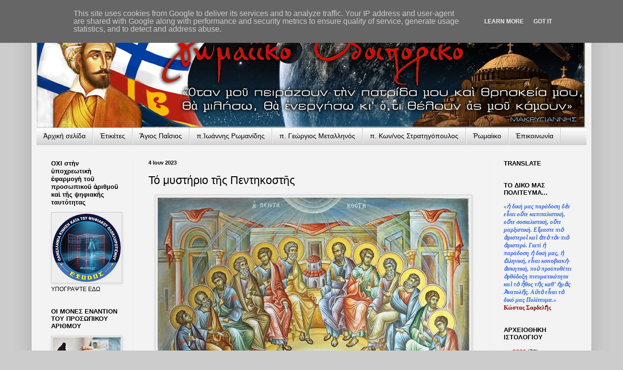

--- FILE ---
content_type: text/html; charset=UTF-8
request_url: http://www.orthodoxia-ellhnismos.gr/2023/06/blog-post_46.html
body_size: 26057
content:
<!DOCTYPE html>
<html class='v2' dir='ltr' lang='el' xmlns='http://www.w3.org/1999/xhtml' xmlns:b='http://www.google.com/2005/gml/b' xmlns:data='http://www.google.com/2005/gml/data' xmlns:expr='http://www.google.com/2005/gml/expr'>
<head>
<link href='https://www.blogger.com/static/v1/widgets/335934321-css_bundle_v2.css' rel='stylesheet' type='text/css'/>
<meta content='width=1100' name='viewport'/>
<meta content='text/html; charset=UTF-8' http-equiv='Content-Type'/>
<meta content='blogger' name='generator'/>
<link href='http://www.orthodoxia-ellhnismos.gr/favicon.ico' rel='icon' type='image/x-icon'/>
<link href='http://www.orthodoxia-ellhnismos.gr/2023/06/blog-post_46.html' rel='canonical'/>
<link rel="alternate" type="application/atom+xml" title="Ῥωμαίϊκο Ὁδοιπορικό - Atom" href="http://www.orthodoxia-ellhnismos.gr/feeds/posts/default" />
<link rel="alternate" type="application/rss+xml" title="Ῥωμαίϊκο Ὁδοιπορικό - RSS" href="http://www.orthodoxia-ellhnismos.gr/feeds/posts/default?alt=rss" />
<link rel="service.post" type="application/atom+xml" title="Ῥωμαίϊκο Ὁδοιπορικό - Atom" href="https://www.blogger.com/feeds/468140105784820258/posts/default" />

<link rel="alternate" type="application/atom+xml" title="Ῥωμαίϊκο Ὁδοιπορικό - Atom" href="http://www.orthodoxia-ellhnismos.gr/feeds/9009131524658896382/comments/default" />
<!--Can't find substitution for tag [blog.ieCssRetrofitLinks]-->
<link href='https://blogger.googleusercontent.com/img/b/R29vZ2xl/AVvXsEijSiY22MlAtJYYVrbfDWZKu52ePnyd_Dzt0W8HQpOGb4qOXUaO2OIfICQEfhG5X-Fk6um8-TwHCzQ3r7TmAOMbYbFU_3eqhC5pjm95g8vpqd06gGDAz70CyPXEWzHhyLauosf7XKnMFik8/s640/%25CF%2580%25CE%25B5%25CE%25BD%25CF%2584%25CE%25B7%25CE%25BA%25CE%25BF%25CF%2583%25CF%2584%25CE%25B71.JPG' rel='image_src'/>
<meta content='http://www.orthodoxia-ellhnismos.gr/2023/06/blog-post_46.html' property='og:url'/>
<meta content='Τό μυστήριο τῆς Πεντηκοστῆς  ' property='og:title'/>
<meta content='Τί ἄλλαξε στήν Ἐκκλησία τῆς Κ.Δ. μέ τήν Πεντηκοστή; Τοῦ π. Ἰωάννη Ρωμανίδη Ὁ Χριστός, μετά τήν Ἀνάληψή Του στούς οὐρανούς, σύμφωνα μέ τήν βε...' property='og:description'/>
<meta content='https://blogger.googleusercontent.com/img/b/R29vZ2xl/AVvXsEijSiY22MlAtJYYVrbfDWZKu52ePnyd_Dzt0W8HQpOGb4qOXUaO2OIfICQEfhG5X-Fk6um8-TwHCzQ3r7TmAOMbYbFU_3eqhC5pjm95g8vpqd06gGDAz70CyPXEWzHhyLauosf7XKnMFik8/w1200-h630-p-k-no-nu/%25CF%2580%25CE%25B5%25CE%25BD%25CF%2584%25CE%25B7%25CE%25BA%25CE%25BF%25CF%2583%25CF%2584%25CE%25B71.JPG' property='og:image'/>
<title>Ῥωμαίϊκο Ὁδοιπορικό: Τό μυστήριο τῆς Πεντηκοστῆς  </title>
<style id='page-skin-1' type='text/css'><!--
/*
-----------------------------------------------
Blogger Template Style
Name:     Simple
Designer: Blogger
URL:      www.blogger.com
----------------------------------------------- */
/* Variable definitions
====================
<Variable name="keycolor" description="Main Color" type="color" default="#66bbdd"/>
<Group description="Page Text" selector="body">
<Variable name="body.font" description="Font" type="font"
default="normal normal 12px Arial, Tahoma, Helvetica, FreeSans, sans-serif"/>
<Variable name="body.text.color" description="Text Color" type="color" default="#222222"/>
</Group>
<Group description="Backgrounds" selector=".body-fauxcolumns-outer">
<Variable name="body.background.color" description="Outer Background" type="color" default="#66bbdd"/>
<Variable name="content.background.color" description="Main Background" type="color" default="#ffffff"/>
<Variable name="header.background.color" description="Header Background" type="color" default="transparent"/>
</Group>
<Group description="Links" selector=".main-outer">
<Variable name="link.color" description="Link Color" type="color" default="#2288bb"/>
<Variable name="link.visited.color" description="Visited Color" type="color" default="#888888"/>
<Variable name="link.hover.color" description="Hover Color" type="color" default="#33aaff"/>
</Group>
<Group description="Blog Title" selector=".header h1">
<Variable name="header.font" description="Font" type="font"
default="normal normal 60px Arial, Tahoma, Helvetica, FreeSans, sans-serif"/>
<Variable name="header.text.color" description="Title Color" type="color" default="#3399bb" />
</Group>
<Group description="Blog Description" selector=".header .description">
<Variable name="description.text.color" description="Description Color" type="color"
default="#777777" />
</Group>
<Group description="Tabs Text" selector=".tabs-inner .widget li a">
<Variable name="tabs.font" description="Font" type="font"
default="normal normal 14px Arial, Tahoma, Helvetica, FreeSans, sans-serif"/>
<Variable name="tabs.text.color" description="Text Color" type="color" default="#999999"/>
<Variable name="tabs.selected.text.color" description="Selected Color" type="color" default="#000000"/>
</Group>
<Group description="Tabs Background" selector=".tabs-outer .PageList">
<Variable name="tabs.background.color" description="Background Color" type="color" default="#f5f5f5"/>
<Variable name="tabs.selected.background.color" description="Selected Color" type="color" default="#eeeeee"/>
</Group>
<Group description="Post Title" selector="h3.post-title, .comments h4">
<Variable name="post.title.font" description="Font" type="font"
default="normal normal 22px Arial, Tahoma, Helvetica, FreeSans, sans-serif"/>
</Group>
<Group description="Date Header" selector=".date-header">
<Variable name="date.header.color" description="Text Color" type="color"
default="#000000"/>
<Variable name="date.header.background.color" description="Background Color" type="color"
default="transparent"/>
<Variable name="date.header.font" description="Text Font" type="font"
default="normal bold 11px Arial, Tahoma, Helvetica, FreeSans, sans-serif"/>
<Variable name="date.header.padding" description="Date Header Padding" type="string" default="inherit"/>
<Variable name="date.header.letterspacing" description="Date Header Letter Spacing" type="string" default="inherit"/>
<Variable name="date.header.margin" description="Date Header Margin" type="string" default="inherit"/>
</Group>
<Group description="Post Footer" selector=".post-footer">
<Variable name="post.footer.text.color" description="Text Color" type="color" default="#666666"/>
<Variable name="post.footer.background.color" description="Background Color" type="color"
default="#f9f9f9"/>
<Variable name="post.footer.border.color" description="Shadow Color" type="color" default="#eeeeee"/>
</Group>
<Group description="Gadgets" selector="h2">
<Variable name="widget.title.font" description="Title Font" type="font"
default="normal bold 11px Arial, Tahoma, Helvetica, FreeSans, sans-serif"/>
<Variable name="widget.title.text.color" description="Title Color" type="color" default="#000000"/>
<Variable name="widget.alternate.text.color" description="Alternate Color" type="color" default="#999999"/>
</Group>
<Group description="Images" selector=".main-inner">
<Variable name="image.background.color" description="Background Color" type="color" default="#ffffff"/>
<Variable name="image.border.color" description="Border Color" type="color" default="#eeeeee"/>
<Variable name="image.text.color" description="Caption Text Color" type="color" default="#000000"/>
</Group>
<Group description="Accents" selector=".content-inner">
<Variable name="body.rule.color" description="Separator Line Color" type="color" default="#eeeeee"/>
<Variable name="tabs.border.color" description="Tabs Border Color" type="color" default="#eeeeee"/>
</Group>
<Variable name="body.background" description="Body Background" type="background"
color="#cccccc" default="$(color) none repeat scroll top left"/>
<Variable name="body.background.override" description="Body Background Override" type="string" default=""/>
<Variable name="body.background.gradient.cap" description="Body Gradient Cap" type="url"
default="url(https://resources.blogblog.com/blogblog/data/1kt/simple/gradients_light.png)"/>
<Variable name="body.background.gradient.tile" description="Body Gradient Tile" type="url"
default="url(https://resources.blogblog.com/blogblog/data/1kt/simple/body_gradient_tile_light.png)"/>
<Variable name="content.background.color.selector" description="Content Background Color Selector" type="string" default=".content-inner"/>
<Variable name="content.padding" description="Content Padding" type="length" default="10px" min="0" max="100px"/>
<Variable name="content.padding.horizontal" description="Content Horizontal Padding" type="length" default="10px" min="0" max="100px"/>
<Variable name="content.shadow.spread" description="Content Shadow Spread" type="length" default="40px" min="0" max="100px"/>
<Variable name="content.shadow.spread.webkit" description="Content Shadow Spread (WebKit)" type="length" default="5px" min="0" max="100px"/>
<Variable name="content.shadow.spread.ie" description="Content Shadow Spread (IE)" type="length" default="10px" min="0" max="100px"/>
<Variable name="main.border.width" description="Main Border Width" type="length" default="0" min="0" max="10px"/>
<Variable name="header.background.gradient" description="Header Gradient" type="url" default="none"/>
<Variable name="header.shadow.offset.left" description="Header Shadow Offset Left" type="length" default="-1px" min="-50px" max="50px"/>
<Variable name="header.shadow.offset.top" description="Header Shadow Offset Top" type="length" default="-1px" min="-50px" max="50px"/>
<Variable name="header.shadow.spread" description="Header Shadow Spread" type="length" default="1px" min="0" max="100px"/>
<Variable name="header.padding" description="Header Padding" type="length" default="30px" min="0" max="100px"/>
<Variable name="header.border.size" description="Header Border Size" type="length" default="1px" min="0" max="10px"/>
<Variable name="header.bottom.border.size" description="Header Bottom Border Size" type="length" default="1px" min="0" max="10px"/>
<Variable name="header.border.horizontalsize" description="Header Horizontal Border Size" type="length" default="0" min="0" max="10px"/>
<Variable name="description.text.size" description="Description Text Size" type="string" default="140%"/>
<Variable name="tabs.margin.top" description="Tabs Margin Top" type="length" default="0" min="0" max="100px"/>
<Variable name="tabs.margin.side" description="Tabs Side Margin" type="length" default="30px" min="0" max="100px"/>
<Variable name="tabs.background.gradient" description="Tabs Background Gradient" type="url"
default="url(https://resources.blogblog.com/blogblog/data/1kt/simple/gradients_light.png)"/>
<Variable name="tabs.border.width" description="Tabs Border Width" type="length" default="1px" min="0" max="10px"/>
<Variable name="tabs.bevel.border.width" description="Tabs Bevel Border Width" type="length" default="1px" min="0" max="10px"/>
<Variable name="post.margin.bottom" description="Post Bottom Margin" type="length" default="25px" min="0" max="100px"/>
<Variable name="image.border.small.size" description="Image Border Small Size" type="length" default="2px" min="0" max="10px"/>
<Variable name="image.border.large.size" description="Image Border Large Size" type="length" default="5px" min="0" max="10px"/>
<Variable name="page.width.selector" description="Page Width Selector" type="string" default=".region-inner"/>
<Variable name="page.width" description="Page Width" type="string" default="auto"/>
<Variable name="main.section.margin" description="Main Section Margin" type="length" default="15px" min="0" max="100px"/>
<Variable name="main.padding" description="Main Padding" type="length" default="15px" min="0" max="100px"/>
<Variable name="main.padding.top" description="Main Padding Top" type="length" default="30px" min="0" max="100px"/>
<Variable name="main.padding.bottom" description="Main Padding Bottom" type="length" default="30px" min="0" max="100px"/>
<Variable name="paging.background"
color="#f3f3f3"
description="Background of blog paging area" type="background"
default="transparent none no-repeat scroll top center"/>
<Variable name="footer.bevel" description="Bevel border length of footer" type="length" default="0" min="0" max="10px"/>
<Variable name="mobile.background.overlay" description="Mobile Background Overlay" type="string"
default="transparent none repeat scroll top left"/>
<Variable name="mobile.background.size" description="Mobile Background Size" type="string" default="auto"/>
<Variable name="mobile.button.color" description="Mobile Button Color" type="color" default="#ffffff" />
<Variable name="startSide" description="Side where text starts in blog language" type="automatic" default="left"/>
<Variable name="endSide" description="Side where text ends in blog language" type="automatic" default="right"/>
*/
/* Content
----------------------------------------------- */
body {
font: normal normal 12px Arial, Tahoma, Helvetica, FreeSans, sans-serif;
color: #000000;
background: #cccccc none no-repeat scroll center center;
padding: 0 40px 40px 40px;
}
html body .region-inner {
min-width: 0;
max-width: 100%;
width: auto;
}
h2 {
font-size: 22px;
}
a:link {
text-decoration:none;
color: #cc0000;
}
a:visited {
text-decoration:none;
color: #cc0000;
}
a:hover {
text-decoration:underline;
color: #32aaff;
}
.body-fauxcolumn-outer .fauxcolumn-inner {
background: transparent none repeat scroll top left;
_background-image: none;
}
.body-fauxcolumn-outer .cap-top {
position: absolute;
z-index: 1;
height: 400px;
width: 100%;
}
.body-fauxcolumn-outer .cap-top .cap-left {
width: 100%;
background: transparent none repeat-x scroll top left;
_background-image: none;
}
.content-outer {
-moz-box-shadow: 0 0 40px rgba(0, 0, 0, .15);
-webkit-box-shadow: 0 0 5px rgba(0, 0, 0, .15);
-goog-ms-box-shadow: 0 0 10px #333333;
box-shadow: 0 0 40px rgba(0, 0, 0, .15);
margin-bottom: 1px;
}
.content-inner {
padding: 10px 10px;
}
.content-inner {
background-color: #f3f3f3;
}
/* Header
----------------------------------------------- */
.header-outer {
background: rgba(0, 0, 0, 0) none repeat-x scroll 0 -400px;
_background-image: none;
}
.Header h1 {
font: normal normal 60px Arial, Tahoma, Helvetica, FreeSans, sans-serif;
color: #3299bb;
text-shadow: -1px -1px 1px rgba(0, 0, 0, .2);
}
.Header h1 a {
color: #3299bb;
}
.Header .description {
font-size: 140%;
color: #777777;
}
.header-inner .Header .titlewrapper {
padding: 22px 30px;
}
.header-inner .Header .descriptionwrapper {
padding: 0 30px;
}
/* Tabs
----------------------------------------------- */
.tabs-inner .section:first-child {
border-top: 1px solid #cccccc;
}
.tabs-inner .section:first-child ul {
margin-top: -1px;
border-top: 1px solid #cccccc;
border-left: 0 solid #cccccc;
border-right: 0 solid #cccccc;
}
.tabs-inner .widget ul {
background: #cccccc url(https://resources.blogblog.com/blogblog/data/1kt/simple/gradients_light.png) repeat-x scroll 0 -800px;
_background-image: none;
border-bottom: 1px solid #cccccc;
margin-top: 0;
margin-left: -30px;
margin-right: -30px;
}
.tabs-inner .widget li a {
display: inline-block;
padding: .6em 1em;
font: normal normal 14px Arial, Tahoma, Helvetica, FreeSans, sans-serif;
color: #000000;
border-left: 1px solid #f3f3f3;
border-right: 1px solid #cccccc;
}
.tabs-inner .widget li:first-child a {
border-left: none;
}
.tabs-inner .widget li.selected a, .tabs-inner .widget li a:hover {
color: #0000ff;
background-color: #eeeeee;
text-decoration: none;
}
/* Columns
----------------------------------------------- */
.main-outer {
border-top: 0 solid #eeeeee;
}
.fauxcolumn-left-outer .fauxcolumn-inner {
border-right: 1px solid #eeeeee;
}
.fauxcolumn-right-outer .fauxcolumn-inner {
border-left: 1px solid #eeeeee;
}
/* Headings
----------------------------------------------- */
div.widget > h2,
div.widget h2.title {
margin: 0 0 1em 0;
font: normal bold 13px Arial, Tahoma, Helvetica, FreeSans, sans-serif;
color: #000000;
}
/* Widgets
----------------------------------------------- */
.widget .zippy {
color: #999999;
text-shadow: 2px 2px 1px rgba(0, 0, 0, .1);
}
.widget .popular-posts ul {
list-style: none;
}
/* Posts
----------------------------------------------- */
h2.date-header {
font: normal bold 11px Arial, Tahoma, Helvetica, FreeSans, sans-serif;
}
.date-header span {
background-color: rgba(0, 0, 0, 0);
color: #000000;
padding: inherit;
letter-spacing: inherit;
margin: inherit;
}
.main-inner {
padding-top: 30px;
padding-bottom: 30px;
}
.main-inner .column-center-inner {
padding: 0 15px;
}
.main-inner .column-center-inner .section {
margin: 0 15px;
}
.post {
margin: 0 0 25px 0;
}
h3.post-title, .comments h4 {
font: normal normal 23px Arial, Tahoma, Helvetica, FreeSans, sans-serif;
margin: .75em 0 0;
}
.post-body {
font-size: 110%;
line-height: 1.4;
position: relative;
}
.post-body img, .post-body .tr-caption-container, .Profile img, .Image img,
.BlogList .item-thumbnail img {
padding: 2px;
background: #eeeeee;
border: 1px solid #cccccc;
-moz-box-shadow: 1px 1px 5px rgba(0, 0, 0, .1);
-webkit-box-shadow: 1px 1px 5px rgba(0, 0, 0, .1);
box-shadow: 1px 1px 5px rgba(0, 0, 0, .1);
}
.post-body img, .post-body .tr-caption-container {
padding: 5px;
}
.post-body .tr-caption-container {
color: #000000;
}
.post-body .tr-caption-container img {
padding: 0;
background: transparent;
border: none;
-moz-box-shadow: 0 0 0 rgba(0, 0, 0, .1);
-webkit-box-shadow: 0 0 0 rgba(0, 0, 0, .1);
box-shadow: 0 0 0 rgba(0, 0, 0, .1);
}
.post-header {
margin: 0 0 1.5em;
line-height: 1.6;
font-size: 90%;
}
.post-footer {
margin: 20px -2px 0;
padding: 5px 10px;
color: #777777;
background-color: #f9f9f9;
border-bottom: 1px solid #eeeeee;
line-height: 1.6;
font-size: 90%;
}
#comments .comment-author {
padding-top: 1.5em;
border-top: 1px solid #eeeeee;
background-position: 0 1.5em;
}
#comments .comment-author:first-child {
padding-top: 0;
border-top: none;
}
.avatar-image-container {
margin: .2em 0 0;
}
#comments .avatar-image-container img {
border: 1px solid #cccccc;
}
/* Comments
----------------------------------------------- */
.comments .comments-content .icon.blog-author {
background-repeat: no-repeat;
background-image: url([data-uri]);
}
.comments .comments-content .loadmore a {
border-top: 1px solid #999999;
border-bottom: 1px solid #999999;
}
.comments .comment-thread.inline-thread {
background-color: #f9f9f9;
}
.comments .continue {
border-top: 2px solid #999999;
}
/* Accents
---------------------------------------------- */
.section-columns td.columns-cell {
border-left: 1px solid #eeeeee;
}
.blog-pager {
background: transparent none no-repeat scroll top center;
}
.blog-pager-older-link, .home-link,
.blog-pager-newer-link {
background-color: #f3f3f3;
padding: 5px;
}
.footer-outer {
border-top: 0 dashed #bbbbbb;
}
/* Mobile
----------------------------------------------- */
body.mobile  {
background-size: auto;
}
.mobile .body-fauxcolumn-outer {
background: transparent none repeat scroll top left;
}
.mobile .body-fauxcolumn-outer .cap-top {
background-size: 100% auto;
}
.mobile .content-outer {
-webkit-box-shadow: 0 0 3px rgba(0, 0, 0, .15);
box-shadow: 0 0 3px rgba(0, 0, 0, .15);
}
.mobile .tabs-inner .widget ul {
margin-left: 0;
margin-right: 0;
}
.mobile .post {
margin: 0;
}
.mobile .main-inner .column-center-inner .section {
margin: 0;
}
.mobile .date-header span {
padding: 0.1em 10px;
margin: 0 -10px;
}
.mobile h3.post-title {
margin: 0;
}
.mobile .blog-pager {
background: transparent none no-repeat scroll top center;
}
.mobile .footer-outer {
border-top: none;
}
.mobile .main-inner, .mobile .footer-inner {
background-color: #f3f3f3;
}
.mobile-index-contents {
color: #000000;
}
.mobile-link-button {
background-color: #cc0000;
}
.mobile-link-button a:link, .mobile-link-button a:visited {
color: #ffffff;
}
.mobile .tabs-inner .section:first-child {
border-top: none;
}
.mobile .tabs-inner .PageList .widget-content {
background-color: #eeeeee;
color: #0000ff;
border-top: 1px solid #cccccc;
border-bottom: 1px solid #cccccc;
}
.mobile .tabs-inner .PageList .widget-content .pagelist-arrow {
border-left: 1px solid #cccccc;
}

--></style>
<style id='template-skin-1' type='text/css'><!--
body {
min-width: 1150px;
}
.content-outer, .content-fauxcolumn-outer, .region-inner {
min-width: 1150px;
max-width: 1150px;
_width: 1150px;
}
.main-inner .columns {
padding-left: 200px;
padding-right: 200px;
}
.main-inner .fauxcolumn-center-outer {
left: 200px;
right: 200px;
/* IE6 does not respect left and right together */
_width: expression(this.parentNode.offsetWidth -
parseInt("200px") -
parseInt("200px") + 'px');
}
.main-inner .fauxcolumn-left-outer {
width: 200px;
}
.main-inner .fauxcolumn-right-outer {
width: 200px;
}
.main-inner .column-left-outer {
width: 200px;
right: 100%;
margin-left: -200px;
}
.main-inner .column-right-outer {
width: 200px;
margin-right: -200px;
}
#layout {
min-width: 0;
}
#layout .content-outer {
min-width: 0;
width: 800px;
}
#layout .region-inner {
min-width: 0;
width: auto;
}
body#layout div.add_widget {
padding: 8px;
}
body#layout div.add_widget a {
margin-left: 32px;
}
--></style>
<link href='https://www.blogger.com/dyn-css/authorization.css?targetBlogID=468140105784820258&amp;zx=cd218758-92fd-4034-867b-79c1277b946d' media='none' onload='if(media!=&#39;all&#39;)media=&#39;all&#39;' rel='stylesheet'/><noscript><link href='https://www.blogger.com/dyn-css/authorization.css?targetBlogID=468140105784820258&amp;zx=cd218758-92fd-4034-867b-79c1277b946d' rel='stylesheet'/></noscript>
<meta name='google-adsense-platform-account' content='ca-host-pub-1556223355139109'/>
<meta name='google-adsense-platform-domain' content='blogspot.com'/>

<script async src="https://pagead2.googlesyndication.com/pagead/js/adsbygoogle.js?client=ca-pub-2743822534463677&host=ca-host-pub-1556223355139109" crossorigin="anonymous"></script>

<!-- data-ad-client=ca-pub-2743822534463677 -->

<script type="text/javascript" language="javascript">
  // Supply ads personalization default for EEA readers
  // See https://www.blogger.com/go/adspersonalization
  adsbygoogle = window.adsbygoogle || [];
  if (typeof adsbygoogle.requestNonPersonalizedAds === 'undefined') {
    adsbygoogle.requestNonPersonalizedAds = 1;
  }
</script>


</head>
<body class='loading'>
<div class='navbar no-items section' id='navbar' name='Navbar'>
</div>
<div class='body-fauxcolumns'>
<div class='fauxcolumn-outer body-fauxcolumn-outer'>
<div class='cap-top'>
<div class='cap-left'></div>
<div class='cap-right'></div>
</div>
<div class='fauxborder-left'>
<div class='fauxborder-right'></div>
<div class='fauxcolumn-inner'>
</div>
</div>
<div class='cap-bottom'>
<div class='cap-left'></div>
<div class='cap-right'></div>
</div>
</div>
</div>
<div class='content'>
<div class='content-fauxcolumns'>
<div class='fauxcolumn-outer content-fauxcolumn-outer'>
<div class='cap-top'>
<div class='cap-left'></div>
<div class='cap-right'></div>
</div>
<div class='fauxborder-left'>
<div class='fauxborder-right'></div>
<div class='fauxcolumn-inner'>
</div>
</div>
<div class='cap-bottom'>
<div class='cap-left'></div>
<div class='cap-right'></div>
</div>
</div>
</div>
<div class='content-outer'>
<div class='content-cap-top cap-top'>
<div class='cap-left'></div>
<div class='cap-right'></div>
</div>
<div class='fauxborder-left content-fauxborder-left'>
<div class='fauxborder-right content-fauxborder-right'></div>
<div class='content-inner'>
<header>
<div class='header-outer'>
<div class='header-cap-top cap-top'>
<div class='cap-left'></div>
<div class='cap-right'></div>
</div>
<div class='fauxborder-left header-fauxborder-left'>
<div class='fauxborder-right header-fauxborder-right'></div>
<div class='region-inner header-inner'>
<div class='header section' id='header' name='Κεφαλίδα'><div class='widget Header' data-version='1' id='Header1'>
<div id='header-inner'>
<a href='http://www.orthodoxia-ellhnismos.gr/' style='display: block'>
<img alt='Ῥωμαίϊκο Ὁδοιπορικό' height='222px; ' id='Header1_headerimg' src='https://rwmeiko.wordpress.com/wp-content/uploads/2013/08/cf81cf89cebcceb1ceb9ceb9cebacebf-cebfceb4cebfceb9cf80cebfcf81ceb9cebacebf-cebcceb1cebacf81cf85ceb3ceb9ceb1cebdcebdceb7cf83cebacebfceba.png' style='display: block' width='1127px; '/>
</a>
</div>
</div></div>
</div>
</div>
<div class='header-cap-bottom cap-bottom'>
<div class='cap-left'></div>
<div class='cap-right'></div>
</div>
</div>
</header>
<div class='tabs-outer'>
<div class='tabs-cap-top cap-top'>
<div class='cap-left'></div>
<div class='cap-right'></div>
</div>
<div class='fauxborder-left tabs-fauxborder-left'>
<div class='fauxborder-right tabs-fauxborder-right'></div>
<div class='region-inner tabs-inner'>
<div class='tabs section' id='crosscol' name='Σε όλες τις στήλες'><div class='widget PageList' data-version='1' id='PageList1'>
<h2>Menu</h2>
<div class='widget-content'>
<ul>
<li>
<a href='http://www.orthodoxia-ellhnismos.gr/'>Ἀρχικὴ σελίδα</a>
</li>
<li>
<a href='http://www.orthodoxia-ellhnismos.gr/2012/01/blog-post_1.html'>Ἐτικέτες</a>
</li>
<li>
<a href='http://www.orthodoxia-ellhnismos.gr/search/label/%CE%93%CE%AD%CF%81%CE%BF%CE%BD%CF%84%CE%B1%CF%82%20%CE%A0%CE%B1%CE%90%CF%83%CE%B9%CE%BF%CF%82'>Ἅγιος Παΐσιος</a>
</li>
<li>
<a href='http://www.orthodoxia-ellhnismos.gr/search/label/%CE%A1%CF%89%CE%BC%CE%B1%CE%BD%CE%AF%CE%B4%CE%B7%CF%82'>π.Ἰωάννης Ρωμανίδης</a>
</li>
<li>
<a href='http://www.orthodoxia-ellhnismos.gr/search/label/%CE%9C%CE%B5%CF%84%CE%B1%CE%BB%CE%BB%CE%B7%CE%BD%CF%8C%CF%82'>π. Γεώργιος Μεταλληνός</a>
</li>
<li>
<a href='http://www.orthodoxia-ellhnismos.gr/search/label/%CF%80.%CE%9A.%CE%A3%CF%84%CF%81%CE%B1%CF%84%CE%B7%CE%B3%CF%8C%CF%80%CE%BF%CF%85%CE%BB%CE%BF%CF%82'>π. Κων/νος Στρατηγόπουλος</a>
</li>
<li>
<a href='http://www.orthodoxia-ellhnismos.gr/2019/04/blog-post_86.html'>Ῥωμαίικο</a>
</li>
<li>
<a href='http://www.orthodoxia-ellhnismos.gr/2011/08/blog-post_7048.html'>Ἐπικοινωνία</a>
</li>
</ul>
<div class='clear'></div>
</div>
</div></div>
<div class='tabs no-items section' id='crosscol-overflow' name='Cross-Column 2'></div>
</div>
</div>
<div class='tabs-cap-bottom cap-bottom'>
<div class='cap-left'></div>
<div class='cap-right'></div>
</div>
</div>
<div class='main-outer'>
<div class='main-cap-top cap-top'>
<div class='cap-left'></div>
<div class='cap-right'></div>
</div>
<div class='fauxborder-left main-fauxborder-left'>
<div class='fauxborder-right main-fauxborder-right'></div>
<div class='region-inner main-inner'>
<div class='columns fauxcolumns'>
<div class='fauxcolumn-outer fauxcolumn-center-outer'>
<div class='cap-top'>
<div class='cap-left'></div>
<div class='cap-right'></div>
</div>
<div class='fauxborder-left'>
<div class='fauxborder-right'></div>
<div class='fauxcolumn-inner'>
</div>
</div>
<div class='cap-bottom'>
<div class='cap-left'></div>
<div class='cap-right'></div>
</div>
</div>
<div class='fauxcolumn-outer fauxcolumn-left-outer'>
<div class='cap-top'>
<div class='cap-left'></div>
<div class='cap-right'></div>
</div>
<div class='fauxborder-left'>
<div class='fauxborder-right'></div>
<div class='fauxcolumn-inner'>
</div>
</div>
<div class='cap-bottom'>
<div class='cap-left'></div>
<div class='cap-right'></div>
</div>
</div>
<div class='fauxcolumn-outer fauxcolumn-right-outer'>
<div class='cap-top'>
<div class='cap-left'></div>
<div class='cap-right'></div>
</div>
<div class='fauxborder-left'>
<div class='fauxborder-right'></div>
<div class='fauxcolumn-inner'>
</div>
</div>
<div class='cap-bottom'>
<div class='cap-left'></div>
<div class='cap-right'></div>
</div>
</div>
<!-- corrects IE6 width calculation -->
<div class='columns-inner'>
<div class='column-center-outer'>
<div class='column-center-inner'>
<div class='main section' id='main' name='Κύριος'><div class='widget Blog' data-version='1' id='Blog1'>
<div class='blog-posts hfeed'>

          <div class="date-outer">
        
<h2 class='date-header'><span>4 Ιουν 2023</span></h2>

          <div class="date-posts">
        
<div class='post-outer'>
<div class='post hentry uncustomized-post-template' itemprop='blogPost' itemscope='itemscope' itemtype='http://schema.org/BlogPosting'>
<meta content='https://blogger.googleusercontent.com/img/b/R29vZ2xl/AVvXsEijSiY22MlAtJYYVrbfDWZKu52ePnyd_Dzt0W8HQpOGb4qOXUaO2OIfICQEfhG5X-Fk6um8-TwHCzQ3r7TmAOMbYbFU_3eqhC5pjm95g8vpqd06gGDAz70CyPXEWzHhyLauosf7XKnMFik8/s640/%25CF%2580%25CE%25B5%25CE%25BD%25CF%2584%25CE%25B7%25CE%25BA%25CE%25BF%25CF%2583%25CF%2584%25CE%25B71.JPG' itemprop='image_url'/>
<meta content='468140105784820258' itemprop='blogId'/>
<meta content='9009131524658896382' itemprop='postId'/>
<a name='9009131524658896382'></a>
<h3 class='post-title entry-title' itemprop='name'>
Τό μυστήριο τῆς Πεντηκοστῆς  
</h3>
<div class='post-header'>
<div class='post-header-line-1'></div>
</div>
<div class='post-body entry-content' id='post-body-9009131524658896382' itemprop='description articleBody'>
<div class="separator" style="clear: both; text-align: center;"><a href="https://blogger.googleusercontent.com/img/b/R29vZ2xl/AVvXsEijSiY22MlAtJYYVrbfDWZKu52ePnyd_Dzt0W8HQpOGb4qOXUaO2OIfICQEfhG5X-Fk6um8-TwHCzQ3r7TmAOMbYbFU_3eqhC5pjm95g8vpqd06gGDAz70CyPXEWzHhyLauosf7XKnMFik8/s1600/%25CF%2580%25CE%25B5%25CE%25BD%25CF%2584%25CE%25B7%25CE%25BA%25CE%25BF%25CF%2583%25CF%2584%25CE%25B71.JPG" style="margin-left: 1em; margin-right: 1em;"><img border="0" data-original-height="1095" data-original-width="1600" height="438" src="https://blogger.googleusercontent.com/img/b/R29vZ2xl/AVvXsEijSiY22MlAtJYYVrbfDWZKu52ePnyd_Dzt0W8HQpOGb4qOXUaO2OIfICQEfhG5X-Fk6um8-TwHCzQ3r7TmAOMbYbFU_3eqhC5pjm95g8vpqd06gGDAz70CyPXEWzHhyLauosf7XKnMFik8/s640/%25CF%2580%25CE%25B5%25CE%25BD%25CF%2584%25CE%25B7%25CE%25BA%25CE%25BF%25CF%2583%25CF%2584%25CE%25B71.JPG" width="640" /></a></div><div class="separator" style="clear: both; text-align: center;"></div><div class="separator" style="clear: both; text-align: center;"></div><div style="text-align: center;"><span style="font-family: inherit; font-size: large;"><i><span style="color: red;">Τί ἄλλαξε στήν Ἐκκλησία τῆς Κ.Δ. μέ τήν Πεντηκοστή;</span></i></span></div><div style="text-align: center;"><span style="font-size: large;"><span style="font-family: inherit;"><span style="font-family: inherit;"><i><span style="color: #2b00fe;">Τοῦ π. Ἰωάννη Ρωμανίδη</span></i></span></span></span></div><div style="text-align: justify;"><span style="font-size: large;">Ὁ Χριστός, μετά τήν Ἀνάληψή Του στούς οὐρανούς, σύμφωνα μέ τήν βεβαίωσή Του, ἔστειλε, τήν πεντηκοστή ἡμέρα ἀπό τήν Ἀνάστασή Του καί τήν δεκάτη ἀπό τήν Ἀνάληψή Του, τό Ἅγιον Πνεῦμα, τό ὁποῖο ἐκπορεύεται ἀπό τόν Πατέρα.</span></div><div style="text-align: justify;"><span style="font-size: large;">Ὁ Ἴδιος ὁ Χριστός εἶχε προαναγγείλει στούς Μαθητές τήν Ἀποστολή τοῦ Ἁγίου Πνεύματος: &#171;Καί ἐγώ ἐρωτήσω τόν πατέρα καί ἄλλον παράκλητον δώσει ὑμίν, ἴνα μένη μεθ' ὑμῶν εἰς τόν αἰώνα, τό Πνεῦμα τῆς ἀληθείας, ὅ ὁ κόσμος οὐ δύναται λαβεῖν, ὅτι οὐ θεωρεῖ αὐτό οὐδέ γινώσκει αὐτό&#183; ὑμεῖς δέ γινώσκετε αὐτό, ὅτι παρ' ὑμίν μένει καί ἐν ὑμίν ἔσται&#187; (Ἰω. Ἰδ', 16-17). Καί ἀμέσως μετά εἶπε:...<span><a name="more"></a></span>&#171;ὁ δέ παράκλητος, τό Πνεῦμα τό Ἅγιον ὅ πέμψει ὁ πατήρ ἐν τῷ ὀνόματί μου, ἐκεῖνος ὑμᾶς διδάξει πάντα καί ὑπομνήσει ὑμᾶς πάντα ἅ εἶπαν ὑμίν&#187; (Ἰωάννης Ἰδ', 26). Καί μετά εἶπε: &#171;συμφέρει ὑμίν ἴνα ἐγώ ἀπέλθω. Ἐάν γάρ ἐγώ μή ἀπέλθω, ὁ παράκλητος οὐκ ἐλεύσεται πρός ὑμᾶς&#183; ἄν δέ πορευθῶ, πέμψω αὐτόν πρός ὑμᾶς&#187; (Ἰωάννης ἴς', 7).</span></div><div style="text-align: justify;"><span style="font-size: large;">Ἡ ἔλευση τοῦ Ἁγίου Πνεύματος στούς Μαθητές ἔγινε τήν ἡμέρα τῆς Πεντηκοστῆς (Πράξεις β&#900;, 1-13). Σημαντική θέση στήν ζωή τῶν Ἀποστόλων εἶχε ἡ Πεντηκοστή. Ἀφοῦ εἶχαν προηγουμένως περάσει ἀπό τήν κάθαρση τῆς καρδιᾶς καί τόν φωτισμό -πράγμα πού ὑπῆρχε καί στήν&nbsp;</span><span style="font-size: large;">Παλαιά Διαθήκη, στούς Προφῆτες καί δικαίους- ἔπειτα εἶδαν τόν Ἀναστάντα Χριστό καί τήν ἡμέρα τῆς Πεντηκοστῆς ἔγιναν μέλη τοῦ ἀναστημένου Σώματος τοῦ Χριστοῦ. Αὐτό ἔχει ἰδιαίτερη σημασία, γιατί ἔπρεπε κάθε Ἀπόστολος νά ἔχει μέσα τοῦ τόν ἀναστάντα Χριστό.&nbsp;</span></div><span style="font-size: large;"></span><br /><div style="text-align: justify;"><span style="font-size: large;"><br /></span></div><span style="font-size: large;"><span style="font-family: inherit;"><div style="text-align: justify;"><span style="font-family: inherit;">Κατά τήν Πεντηκοστή, τό Ἅγιον Πνεῦμα κατέστησε τούς Μαθητές μέλη τοῦ θεανθρωπίνου Σώματος τοῦ Χριστοῦ&#183; ἔτσι, ἐνῶ στήν Μεταμόρφωση τό Φῶς ἐνεργοῦσε στούς τρεῖς Μαθητές ἔσωθεν, διά τῆς Θεώσεως, ἀλλά τό Σῶμα τοῦ Χριστοῦ ἦταν ἔξω ἀπό αὐτούς, στήν Πεντηκοστή οἱ Μαθητές ἑνώνονται μέ τόν Χριστό, γίνονται μέλη τοῦ θεανθρωπίνου Σώματος καί ὡς μέλη τοῦ Σώματος τοῦ Χριστοῦ μετέχουν τοῦ ἀκτίστου Φωτός. Αὐτή ἡ διαφορά ὑπάρχει καί μεταξύ Παλαιᾶς Διαθήκης καί Πεντηκοστῆς.&nbsp;</span></div></span><div style="text-align: justify;"><br /></div><span style="font-family: inherit;"><div style="text-align: justify;"><span style="font-family: inherit;">&#171;Ὅσοι πρό τῆς ἀναλήψεως εἶδαν τήν δόξα τοῦ Χριστοῦ, τήν εἶδαν διπλῶς. Ἀπό τό ἕνα μέρος σκεπάσθηκαν ἀπό τήν νεφέλη, διότι "ἐν τῷ φωτί σου ὀψόμεθα φῶς" (Ψαλμοί λέ&#900; 10), σκεπάσθηκαν ἀπό τήν φωτεινή νεφέλη καί, εὑρεθέντες μέσα στό Φῶς τό ἄκτιστο, βλέπουν ἄκτιστο Φῶς, ἀλλ' ἐπίσης καί ἡ ἀνθρώπινη φύση τοῦ Χριστοῦ εἶναι πηγή τοῦ Φωτός, ὅπως εἶναι ἡ Μεταμόρφωση.&nbsp;</span></div></span><div style="text-align: justify;"><br /></div><span style="font-family: inherit;"><div style="text-align: justify;"><span style="font-family: inherit;">Ἡ ἀνθρώπινη φύση τοῦ Χριστοῦ εἶναι πηγή τοῦ Φωτός, τό ὁποῖο ὅμως Φῶς εἶδαν οἱ Ἀπόστολοι, ἐφ' ὅσον εὑρίσκονται μέσα στό Φῶς, ὡς Θεούμενοι. Δηλαδή, "ἐν τῷ φωτί σου ὀψόμεθα φῶς". Ἀφοῦ βρίσκονται μέσα στό Φῶς, (αὐτό) μαρτυρεῖ ὅτι σκεπάσθηκαν ἀπό τήν φωτεινή νεφέλη καί εἶδαν καί τήν ἀνθρώπινη φύση τοῦ Χριστοῦ, ὡς πηγή Φωτός. Ἔσωθεν ἔλαμπε τό Φῶς, ἀλλ' ἐκ τοῦ σώματος, ὅμως, ἔξωθεν. Ἔσωθεν ἔλαμπε τό Φῶς, ἀλλά τό Σῶμα τοῦ Χριστοῦ ἦταν ἔξωθεν, πού ἐξέπεμπε Φῶς, τό ἴδιο Φῶς. Μέ τήν Πεντηκοστή, ὅμως, τό Φῶς ἐκπέμπει ἡ ἀνθρώπινη φύση τοῦ Χριστοῦ "ἔσωθεν πλέον". Ὅποτε, δέν ὑπάρχει ἐμπειρία τοῦ Φωτός ἔξωθεν, χωρίς νά ὑπάρχει καί ἐμπειρία τοῦ Χριστοῦ ἔσωθεν. Τό ἕνα εἶναι ἀλληλένδετο πλέον μέ τό ἄλλο. Δηλαδή εἶναι πλέον τό ἴδιο μέ τό ἄλλο&#187;.&nbsp;</span></div></span><div style="text-align: justify;"><br /></div><span style="font-family: inherit;"><div style="text-align: justify;"><span style="font-family: inherit;">&#171;Γιατί ἦταν ἀνάγκη νά γίνει ἡ Ἀνάληψη καί νά κατέβη τό Πνεῦμα τό Ἅγιον δηλαδή, γιά ποιό σκοπό; Γιατί λέμε ὅτι ἡ Ἐκκλησία ἱδρύθηκε τήν ἡμέρα τῆς Πεντηκοστῆς; Ἡ Ἐκκλησία δέν ἱδρύθηκε τήν ἡμέρα τῆς Πεντηκοστῆς. Ἡ Ἐκκλησία ἱδρύθηκε ἀπό τόν καιρό πού ὁ Θεός κάλεσε τόν Ἀβραάμ καί τούς Πατριάρχες καί τούς Προφῆτες[*]. Ἀπό τότε ἱδρύθηκε ἡ Ἐκκλησία. Ἡ Ἐκκλησία ὑπάρχει στήν Παλαιά Διαθήκη. Ἡ Ἐκκλησία ὑπῆρχε στόν Ἅδη. Ἀλλά, γίνεται μία διαμόρφωση τῆς Ἐκκλησίας ἐδῶ, δηλαδή ἱδρύεται Ἐκκλησία, ὑπό τήν ἔννοια ὅτι ἱδρύεται Ἐκκλησία ὡς Σῶμα Χριστοῦ πλέον&#187;.&nbsp;</span></div></span><div style="text-align: justify;"><br /></div><span style="font-family: inherit;"><div style="text-align: justify;"><span style="font-family: inherit;">Αὐτό τό σημεῖο εἶναι σημαντικό, γιατί δείχνει ὅτι ἡ Πεντηκοστή εἶναι ἡ γενέθλια ἡμέρα τῆς Ἐκκλησίας ὡς Σώματος τοῦ Χριστοῦ καί ἀκόμη, ὅσοι ἑνώνονται μέ τό Σῶμα τοῦ Χριστοῦ, ὑπερβαίνουν τόν θάνατο.&nbsp;</span></div></span><div style="text-align: justify;"><br /></div><span style="font-family: inherit;"><div style="text-align: justify;"><span style="font-family: inherit;">&#171;Στήν Παλαιά Διαθήκη ὑπάρχει καί καταλλαγή, καί φίλος του Θεοῦ καί θέωση. Τά πάντα ὑπάρχουν στήν Παλαιά Διαθήκη, μέ τήν διαφορά ὅτι δέν ὑπάρχει Πεντηκοστή. Διότι ὑπάρχει Ἐκκλησία στήν Παλαιά Διαθήκη, ἀλλά ὑπό τό κράτος τοῦ θανάτου.&nbsp;</span></div></span><div style="text-align: justify;"><br /></div><span style="font-family: inherit;"><div style="text-align: justify;"><span style="font-family: inherit;">Πεντηκοστή τί εἶναι; Ἡ ἀποκάλυψη πάσης της ἀληθείας. Τότε ἡ Ἐκκλησία γίνεται τό Σῶμα τοῦ Χριστοῦ, γι' αὐτό καί γιορτάζουμε τό γενέθλιό της Ἐκκλησίας, τῆς ἀναστημένης ἐν Χριστῷ, τήν ἡμέρα τῆς Πεντηκοστῆς&#187;.&nbsp;</span></div></span><div style="text-align: justify;"><br /></div><span style="font-family: inherit;"><div style="text-align: justify;"><span style="font-family: inherit;">&#171;Τήν ἡμέρα τῆς Πεντηκοστῆς ἔρχεται ὁ Χριστός ἐν Ἁγίω Πνεύματι. Ὅπως οἱ ἐνέργειες τοῦ Θεοῦ εἶναι παροῦσες στόν κόσμο, καί ἐκεῖνος πού ἔχει κοινωνία τῆς ἐνέργειας τοῦ Θεοῦ καταλαβαίνει ὅτι ὁ Θεός μέσα στίς ἐνέργειές Του μερίζεται ἀμερίστως καί πολλαπλασιάζεται ἀπολλαπλασιάστως, δηλαδή, ἔτσι ὁ καθένας πού ἔχει κοινωνία μέ τόν Θεό, δέν ἔχει ἕνα κομμάτι τοῦ Θεοῦ. Ὁ Θεός ὅλος εἶναι παρών σέ κάθε ἄνθρωπο καί εἶναι πανταχοῦ παρών σ&#8217; ὅλον τόν κόσμο.&nbsp;</span></div></span><div style="text-align: justify;"><br /></div><span style="font-family: inherit;"><div style="text-align: justify;"><span style="font-family: inherit;">Καί μέ τήν Πεντηκοστή ἡ ἀνθρώπινη φύση τοῦ Χριστοῦ, πλέον, ἐπανέρχεται στήν Ἐκκλησία καί εἶναι ἡμέρα τῆς ἱδρύσεως τῆς Ἐκκλησίας, διότι ἡ ἀνθρώπινη φύση τοῦ Χριστοῦ τώρα μερίζεται ἀμερίστως καί ὁλόκληρος ὁ Χριστός, μέ τήν ἀνθρώπινή Του φύση, βρίσκεται σέ κάθε πιστό.&nbsp;</span></div></span><div style="text-align: justify;"><br /></div><span style="font-family: inherit;"><div style="text-align: justify;"><span style="font-family: inherit;">Καί αὐτή εἶναι ἡ Ἐκκλησία, πού ὁ κάθε πιστός εἶναι ναός, ὄχι μόνο ναός τοῦ Ἁγίου Πνεύματος, ἀλλά καί Σῶμα Χριστοῦ, ἔχοντας μέσα τοῦ ὁλόκληρο τόν Χριστό δηλαδή. Καί εἶναι ὁ καινούριος τρόπος παρουσίας τῆς ἀνθρώπινης φύσεως τοῦ Χριστοῦ μέσα στόν κόσμο. Γι' αὐτό καί θεωρεῖται καί ἡ ἡμέρα ἱδρύσεως τῆς Ἐκκλησίας ἡ Πεντηκοστή. Σέ αὐτή τήν ἐμπειρία τῆς Πεντηκοστῆς μετέχουν ὅλοι ὅσοι φθάνουν στήν θέωση. Καί ἔχουμε παραδείγματα στήν ἴδια τήν Ἁγία Γραφή, ὅλοι ὅσοι εἶδαν τόν Χριστό μετά τήν Ἀνάσταση καί αὐτοί πού εἶδαν τόν Χριστό μετά τήν Πεντηκοστή, μέχρι σήμερα&#187;.&nbsp;</span></div></span><div style="text-align: justify;"><br /></div><span style="font-family: inherit;"><div style="text-align: justify;"><span style="font-family: inherit;">Ἡ Πεντηκοστή λέγεται &#171;τελευταία ἑορτή&#187;, γιατί εἶναι ἡ τελευταία φάση τῆς ἐνανθρωπήσεως τοῦ Χριστοῦ. Τώρα γίνεται μεγάλη ἀλλαγή, γιατί ὁ θεούμενος ἑνώνεται ἐν Ἁγίω Πνεύματι μέ τόν Θεάνθρωπο Χριστό.&nbsp;</span></div></span><div style="text-align: justify;"><br /></div><span style="font-family: inherit;"><div style="text-align: justify;"><span style="font-family: inherit;">&#171;Ἡ τελευταία φάση, ἡ ἀποτελεσματική, ἦταν ἡ Πεντηκοστή. Ἐκεῖ ἔγινε ἡ μεγάλη ἀλλαγή. Διότι, ἐνῶ κατοικοῦσε τό Πνεῦμα στούς Προφῆτες, διότι εἶχαν Πνεῦμα Θεοῦ οἱ Προφῆτες καί νοερά εὐχή καί θέωση κλπ., ἀπό τήν Πεντηκοστή καί ἐντεῦθεν αὐτή ἡ κατοίκηση τοῦ Ἁγίου Πνεύματος μέσα στόν θεόπνευστο γίνεται καί μέ τήν ἀνθρώπινη φύση τοῦ Χριστοῦ. Γι' αὐτό εἶναι Σῶμα Χριστοῦ τώρα ἡ Ἐκκλησία. Δηλαδή ἔγινε ἡ Ἐκκλησία τήν ἡμέρα τῆς Πεντηκοστῆς Σῶμα Χριστοῦ. Καί ὁ Χριστός, ὡς ἄνθρωπος, κατοικεῖ μέσα στόν ἄνθρωπο πλέον.&nbsp;</span></div></span><div style="text-align: justify;"><br /></div><span style="font-family: inherit;"><div style="text-align: justify;"><span style="font-family: inherit;">Αὐτή εἶναι ἡ μόνιμη μέθεξη, πλέον, στήν δόξα τοῦ Θεοῦ. Διότι ἔχουμε τώρα μόνιμη θέωση καί ὄχι μία προσωρινή θέωση, ὅπως εἶχαν οἱ Προφῆτες πού ἔφθασαν στήν θέωση καί μετά εἶναι ἡ δόξα ἡ καταργουμένη, δηλαδή, καί πεθαίνανε. Τώρα ὅσοι φθάνουν στήν θέωση δέν πεθαίνουν.&nbsp;</span></div></span><div style="text-align: justify;"><br /></div><span style="font-family: inherit;"><div style="text-align: justify;"><span style="font-family: inherit;">Αὐτή εἶναι ἡ διαφορά. Εἶναι ἡ διαφορά καί "Πεντηκοστιανής&#8221; ἐμπειρίας πού ἡ Ἐκκλησία γίνεται Σῶμα Χριστοῦ τήν ἡμέρα τῆς Πεντηκοστῆς&#183; ἄλλα εἶναι καί ἡ μονιμοποίηση -ὄχι τῶν δημοσίων ὑπαλλήλων- ἀλλά τῶν θεουμένων&#187;.&nbsp;</span></div></span><div style="text-align: justify;"><br /></div><span style="font-family: inherit;"><div style="text-align: justify;"><span style="font-family: inherit;">* Σημείωση: Λόγω του ὅτι αὐτά τά κείμενα ἔχουν καταγραφεῖ ἀπό προφορικές παραδόσεις μαθημάτων τοῦ π. Ι. Ρωμανίδη, εἶναι προφανές ὅτι ἐδῶ ἔχουμε μία κακή διατύπωση πού δέν τήν ἐννοεῖ ἐπί λέξει. Σε ἄλλες τοῦ ὁμιλίες ὁ π. Ἰωάννης, σαφῶς ἀναλύει σωστά τήν ἀρχή τῆς Ἐκκλησίας ὡς "ἄκτιστη" καί προανθρώπινη. Ἐδῶ λοιπόν προφανῶς ἐννοεῖ ὅτι ἤδη στήν ἐποχή τοῦ Ἀβραάμ εἴχαμε Ἐκκλησία, καί ὄχι ὅτι τότε ἱδρύθηκε ἡ Ἐκκλησία, ὅπως ἀκούστηκε στήν παράδοση.</span></div><div style="text-align: justify;"><span style="font-family: inherit;"><a href="http://paterikos.blogspot.com/2019/06/blog-post_84.html">paterikos</a></span></div></span></span><span class="fullpost">

</span>
<div style='clear: both;'></div>
</div>
<div class='post-footer'>
<div class='post-footer-line post-footer-line-1'>
<span class='post-author vcard'>
Ἀναρτήθηκε ἀπὸ
<span class='fn' itemprop='author' itemscope='itemscope' itemtype='http://schema.org/Person'>
<meta content='https://www.blogger.com/profile/12389329619358339303' itemprop='url'/>
<a class='g-profile' href='https://www.blogger.com/profile/12389329619358339303' rel='author' title='author profile'>
<span itemprop='name'>Στοχαστής</span>
</a>
</span>
</span>
<span class='post-timestamp'>
</span>
<span class='post-comment-link'>
</span>
<span class='post-icons'>
</span>
<div class='post-share-buttons goog-inline-block'>
</div>
</div>
<div class='post-footer-line post-footer-line-2'>
<span class='post-labels'>
Ἐτικέτες
<a href='http://www.orthodoxia-ellhnismos.gr/search/label/%E1%BC%81%CE%B3%CE%B9%CE%BF%CE%BB%CF%8C%CE%B3%CE%B9%CE%BF' rel='tag'>ἁγιολόγιο</a>,
<a href='http://www.orthodoxia-ellhnismos.gr/search/label/%CE%A1%CF%89%CE%BC%CE%B1%CE%BD%CE%AF%CE%B4%CE%B7%CF%82' rel='tag'>Ρωμανίδης</a>
</span>
</div>
<div class='post-footer-line post-footer-line-3'>
<span class='post-location'>
</span>
</div>
</div>
</div>
<div class='comments' id='comments'>
<a name='comments'></a>
<h4>Δεν υπάρχουν σχόλια:</h4>
<div id='Blog1_comments-block-wrapper'>
<dl class='avatar-comment-indent' id='comments-block'>
</dl>
</div>
<p class='comment-footer'>
<div class='comment-form'>
<a name='comment-form'></a>
<h4 id='comment-post-message'>Δημοσίευση σχολίου</h4>
<p>
</p>
<a href='https://www.blogger.com/comment/frame/468140105784820258?po=9009131524658896382&hl=el&saa=85391&origin=http://www.orthodoxia-ellhnismos.gr' id='comment-editor-src'></a>
<iframe allowtransparency='true' class='blogger-iframe-colorize blogger-comment-from-post' frameborder='0' height='410px' id='comment-editor' name='comment-editor' src='' width='100%'></iframe>
<script src='https://www.blogger.com/static/v1/jsbin/2830521187-comment_from_post_iframe.js' type='text/javascript'></script>
<script type='text/javascript'>
      BLOG_CMT_createIframe('https://www.blogger.com/rpc_relay.html');
    </script>
</div>
</p>
</div>
</div>

        </div></div>
      
</div>
<div class='blog-pager' id='blog-pager'>
<span id='blog-pager-newer-link'>
<a class='blog-pager-newer-link' href='http://www.orthodoxia-ellhnismos.gr/2023/06/blog-post_268.html' id='Blog1_blog-pager-newer-link' title='Νεότερη ανάρτηση'>Νεότερη ανάρτηση</a>
</span>
<span id='blog-pager-older-link'>
<a class='blog-pager-older-link' href='http://www.orthodoxia-ellhnismos.gr/2023/06/blog-post_253.html' id='Blog1_blog-pager-older-link' title='Παλαιότερη Ανάρτηση'>Παλαιότερη Ανάρτηση</a>
</span>
<a class='home-link' href='http://www.orthodoxia-ellhnismos.gr/'>Αρχική σελίδα</a>
</div>
<div class='clear'></div>
<div class='post-feeds'>
<div class='feed-links'>
Εγγραφή σε:
<a class='feed-link' href='http://www.orthodoxia-ellhnismos.gr/feeds/9009131524658896382/comments/default' target='_blank' type='application/atom+xml'>Σχόλια ανάρτησης (Atom)</a>
</div>
</div>
</div><div class='widget BlogSearch' data-version='1' id='BlogSearch1'>
<h2 class='title'>ΚΑΝΤΕ ΑΝΑΖΗΤΗΣΗ ΤΟΥ ΙΣΤΟΛΟΓΙΟΥ ΜΑΣ.</h2>
<div class='widget-content'>
<div id='BlogSearch1_form'>
<form action='http://www.orthodoxia-ellhnismos.gr/search' class='gsc-search-box' target='_top'>
<table cellpadding='0' cellspacing='0' class='gsc-search-box'>
<tbody>
<tr>
<td class='gsc-input'>
<input autocomplete='off' class='gsc-input' name='q' size='10' title='search' type='text' value=''/>
</td>
<td class='gsc-search-button'>
<input class='gsc-search-button' title='search' type='submit' value='Αναζήτηση'/>
</td>
</tr>
</tbody>
</table>
</form>
</div>
</div>
<div class='clear'></div>
</div><div class='widget HTML' data-version='1' id='HTML5'>
<div class='widget-content'>
<script type="text/javascript">

  var _gaq = _gaq || [];
  _gaq.push(['_setAccount', 'UA-XXXXX-X']);
  _gaq.push(['_trackPageview']);

  (function() {
    var ga = document.createElement('script'); ga.type = 'text/javascript'; ga.async = true;
    ga.src = ('https:' == document.location.protocol ? 'https://ssl' : 'http://www') + '.google-analytics.com/ga.js';
    var s = document.getElementsByTagName('script')[0]; s.parentNode.insertBefore(ga, s);
  })();

</script>
</div>
<div class='clear'></div>
</div></div>
</div>
</div>
<div class='column-left-outer'>
<div class='column-left-inner'>
<aside>
<div class='sidebar section' id='sidebar-left-1'><div class='widget Image' data-version='1' id='Image2'>
<h2>ΟΧΙ στὴν ὑποχρεωτικὴ ἐφαρμογὴ τοῦ προσωπικοῦ ἀριθμοῦ καὶ τῆς ψηφιακῆς ταυτότητας</h2>
<div class='widget-content'>
<a href='https://www.change.org/p/%CE%BF%CF%87%CE%B9-%CF%83%CF%84%CE%B7%CE%BD-%CF%85%CF%80%CE%BF%CF%87%CF%81%CE%B5%CF%89%CF%84%CE%B9%CE%BA%CE%AE-%CE%B5%CF%86%CE%B1%CF%81%CE%BC%CE%BF%CE%B3%CE%AE-%CF%84%CE%BF%CF%85-%CF%80%CF%81%CE%BF%CF%83%CF%89%CF%80%CE%B9%CE%BA%CE%BF%CF%8D-%CE%B1%CF%81%CE%B9%CE%B8%CE%BC%CE%BF%CF%8D-%CE%BA%CE%B1%CE%B9-%CF%84%CE%B7%CF%82-%CF%88%CE%B7%CF%86%CE%B9%CE%B1%CE%BA%CE%AE%CF%82-%CF%84%CE%B1%CF%85%CF%84%CF%8C%CF%84%CE%B7%CF%84%CE%B1%CF%82?recruiter=1385446894&recruited_by_id=0ba489b0-8198-11f0-8775-db49103f779e&utm_source=share_petition&utm_campaign=share_petition&utm_term=share_petition&utm_medium=copylink&utm_content=cl_sharecopy_490730489_en-US%3A3'>
<img alt='ΟΧΙ στὴν ὑποχρεωτικὴ ἐφαρμογὴ τοῦ προσωπικοῦ ἀριθμοῦ καὶ τῆς ψηφιακῆς ταυτότητας' height='140' id='Image2_img' src='https://blogger.googleusercontent.com/img/b/R29vZ2xl/AVvXsEhsi89ZDQTKlSrJurLVdxVxvrjBxQ3lh-C43MccMnG4ugNmVeQDuHTS7dd07gL0pptC3rJanJxDKZxaM8laazm9zi2TNCmlg2_mE6aF5f_sz2fxb8i2T8jORWUT0-YJsiYK47aBLu3CxlAwnQCFdXASZYh8Srp0168XbsZ1AqwMhIm3F7Jk9Nk0CA0Pmg7Q/s140/%CE%88%CE%BE%CE%BF%CE%B4%CE%BF%CF%82_4_link.png' width='140'/>
</a>
<br/>
<span class='caption'>ΥΠΟΓΡΑΨΤΕ ΕΔΩ</span>
</div>
<div class='clear'></div>
</div><div class='widget Image' data-version='1' id='Image1'>
<h2>ΟΙ ΜΟΝΕΣ ΕΝΑΝΤΙΟΝ ΤΟΥ ΠΡΟΣΩΠΙΚΟΥ ΑΡΙΘΜΟΥ</h2>
<div class='widget-content'>
<a href='http://www.orthodoxia-ellhnismos.gr/2025/09/blog-post_05.html'>
<img alt='ΟΙ ΜΟΝΕΣ ΕΝΑΝΤΙΟΝ ΤΟΥ ΠΡΟΣΩΠΙΚΟΥ ΑΡΙΘΜΟΥ' height='62' id='Image1_img' src='https://blogger.googleusercontent.com/img/b/R29vZ2xl/AVvXsEiXbWUGR6g19Ryk-GryvqkEdMu0teIwBiFeLhUQoeQ9jmmSNHmLxLMEjgjzfD3-cXd15cod8rYJN4sJ9yAuPhkmL22qxUhvP29sD11mJzz-DEApP_zPQ8qNZJkyMhpDxltaxhtBEj_s5SsjZUvKSBMV2_EG57KYL4_yJaqo9fF_CP9amWP1-Tlz_THIsw6E/s140/%CE%B1%CE%BD%CE%B1%CE%BA%CE%BF%CE%B9%CE%BD%CF%89%CF%83%CE%B7%20%CE%B9%CE%B5%CF%81%CF%89%CE%BD%20%CE%BC%CE%BF%CE%BD%CF%89%CE%BD%20%CE%BD%CE%B5%CE%B5%CF%82%20%CF%84%CE%B1%CF%85%CF%84%CE%BF%CF%84%CE%B7%CF%84%CE%B5%CF%82.jpg' width='140'/>
</a>
<br/>
</div>
<div class='clear'></div>
</div><div class='widget PopularPosts' data-version='1' id='PopularPosts1'>
<h2>ΔΗΜΟΦΙΛΕΙΣ ΑΝΑΡΤΗΣΕΙΣ</h2>
<div class='widget-content popular-posts'>
<ul>
<li>
<div class='item-thumbnail-only'>
<div class='item-thumbnail'>
<a href='http://www.orthodoxia-ellhnismos.gr/2026/01/blog-post_30.html' target='_blank'>
<img alt='' border='0' src='https://blogger.googleusercontent.com/img/b/R29vZ2xl/AVvXsEgG0Ns5X5cX4sbZAq7LI1BIcB0F1HdlV4YZ3lS8Ojgh_jy9L-KzOnoEyK4XD911AT58BFm_XGM0jdZNvN9KLm1Cy57PduxNEqe0zatLnkq6vMITS42C_h2-Kdn_yh-YX8QXegj0KxoceJUybXF-kEzR3icmyOiqf9xz7rwlNaYrMbyv7fGOlh2T0lj11gY/w72-h72-p-k-no-nu/27490716.webp'/>
</a>
</div>
<div class='item-title'><a href='http://www.orthodoxia-ellhnismos.gr/2026/01/blog-post_30.html'>Ἀκραία παρακμή: Νόμος ΙΧ γιὰ τὴν Ὄλγα Κεφαλογιάννη &#8211; &#171;Πριβὲ&#187; τροπολογίες γιὰ ὑπουργοὺς σὲ ἕνα καθεστὼς &#171;Τσιφλικοκρατίας&#187;! </a></div>
</div>
<div style='clear: both;'></div>
</li>
<li>
<div class='item-thumbnail-only'>
<div class='item-thumbnail'>
<a href='http://www.orthodoxia-ellhnismos.gr/2026/01/blog-post_57.html' target='_blank'>
<img alt='' border='0' src='https://lh3.googleusercontent.com/blogger_img_proxy/AEn0k_txQVbZGrMn_Gv_a8hzd2iJ8TQX9CuJssPwaC9buXsVocgjKKtHT_AHWxnKZFKtOpPEw8hlSEHxd0FNuuJ_FTnI7smxrJ3k9cBsR4rF5u2DYo_g=w72-h72-n-k-no-nu'/>
</a>
</div>
<div class='item-title'><a href='http://www.orthodoxia-ellhnismos.gr/2026/01/blog-post_57.html'>Πολύτεκνη γιατρὸς ξεφτιλίζει Καιρίδη : &#171;Τὰ παιδιὰ τῶν ΛΟΑΤΚΙ τὰ φροντίσατε, τὰ δικά μας πότε;&#187; </a></div>
</div>
<div style='clear: both;'></div>
</li>
<li>
<div class='item-thumbnail-only'>
<div class='item-thumbnail'>
<a href='http://www.orthodoxia-ellhnismos.gr/2026/01/blog-post_27.html' target='_blank'>
<img alt='' border='0' src='https://blogger.googleusercontent.com/img/b/R29vZ2xl/AVvXsEijABWhDgDd5q8GuMh4qAzWoybhYjGJNc15uM4lDFlSifGKV_hrIMLsGu65kihG_6pLPiyM4EDKOSsD0Ki3KsH_8THGDcHqJRFUKeQkymboAuL44H4Pw4clNbxMeqr5nZwBJQwlriwYjujqBIAfk7pp48JFs6VlQzY22IelO-PLEFvUBqOZZeLar6ftgVI/w72-h72-p-k-no-nu/erdogan-sinergatis.jpg'/>
</a>
</div>
<div class='item-title'><a href='http://www.orthodoxia-ellhnismos.gr/2026/01/blog-post_27.html'>Ἀκραία πρόκληση ἀπὸ στενὸ συνεργάτη τοῦ Ἐρντογάν: Ἡ Τουρκία σχεδιάζει κατάληψη νησιῶν </a></div>
</div>
<div style='clear: both;'></div>
</li>
<li>
<div class='item-thumbnail-only'>
<div class='item-thumbnail'>
<a href='http://www.orthodoxia-ellhnismos.gr/2026/01/blog-post_87.html' target='_blank'>
<img alt='' border='0' src='https://blogger.googleusercontent.com/img/b/R29vZ2xl/AVvXsEiEb3Q74UdmpLk_o4HSFshxeeXhGeDBATzCxuqI6r2aSDaHXg4HOJTuTXXuaEo1Y_YyboVXi9FqoNpC_cAD49SWT4-QnJjB5cRc6Gbz5oyEKDyHhSLZ1x6IAH77fogpsVN4ZhtT3_snMCNyqcmKdAoyTdJnFy4FKaRBqL2rQhKFQ-qsQGEO4VncPVXySjNI/w72-h72-p-k-no-nu/test-mporei-vrei-eiste-andras-gynaika.jpg'/>
</a>
</div>
<div class='item-title'><a href='http://www.orthodoxia-ellhnismos.gr/2026/01/blog-post_87.html'>Προϋποθέσεις ἁρμονικῆς συμβιώσεως</a></div>
</div>
<div style='clear: both;'></div>
</li>
<li>
<div class='item-thumbnail-only'>
<div class='item-thumbnail'>
<a href='http://www.orthodoxia-ellhnismos.gr/2026/01/blog-post_28.html' target='_blank'>
<img alt='' border='0' src='https://blogger.googleusercontent.com/img/b/R29vZ2xl/AVvXsEhQwHy7hyJPHcC-0xXixGvt9hDR9Kxc4AdyutQP1DYAzQojRtT46zn1txWTOwdojbdG6tB3vd6vuh9DJ_mey_0TmkY3NWEj6UFy7mBcm4tz0GFVYxH16XZua8BfOF_pLQP7u7SRLtpjWFz7ZqxGI28-uMLD2wiIHxZqw1yHiHv-_srpZvBH6jcxyo3uyQwm/w72-h72-p-k-no-nu/243_iwebp.webp'/>
</a>
</div>
<div class='item-title'><a href='http://www.orthodoxia-ellhnismos.gr/2026/01/blog-post_28.html'>Ταυτοποίηση μαθητῶν στὶς ἐξετάσεις: Τί νὰ ἀπαντήσετε σὲ σχολεῖο ἢ ἐξεταστικὸ κέντρο </a></div>
</div>
<div style='clear: both;'></div>
</li>
<li>
<div class='item-thumbnail-only'>
<div class='item-thumbnail'>
<a href='http://www.orthodoxia-ellhnismos.gr/2026/01/blog-post_64.html' target='_blank'>
<img alt='' border='0' src='https://blogger.googleusercontent.com/img/b/R29vZ2xl/AVvXsEiAOfZshRdtTwvtN4cM9Q4zSzuAE4VOObkP4TEjN0TpQeWvM6S3oCBZCFlYnJhsfeZRIWedDvSrA5izf0FeA5FI628S1fhs3skIuxD0VRBaNqgOdptsX_05bLN6UfnhY1sITfn8cV-NTbEojOV3mtXhTv4YIFS41orFUSEVLoLSGc1dmQuV5RcFSHJ3Oxk/w72-h72-p-k-no-nu/664a43072300003300a3e8c3-2048x1191.jpg'/>
</a>
</div>
<div class='item-title'><a href='http://www.orthodoxia-ellhnismos.gr/2026/01/blog-post_64.html'>Ἐκλογές γιά τήν διανομή τοῦ Αἰγαίου σχεδιάζει ὁ κ. Μητσοτάκης;</a></div>
</div>
<div style='clear: both;'></div>
</li>
<li>
<div class='item-thumbnail-only'>
<div class='item-thumbnail'>
<a href='http://www.orthodoxia-ellhnismos.gr/2026/01/blog-post_89.html' target='_blank'>
<img alt='' border='0' src='https://blogger.googleusercontent.com/img/b/R29vZ2xl/AVvXsEiaJAqgqu-u6qKP-t3OvBQ8ljHeI0vIT-MIpLWfKsYWtfQb7wjvbMKquQmYlqlAQAAEQJUp2p7Ixh2vAmiG290HTAXU5EqLDtEzimkMf1yCuq0BSSsZ46WSwECD-S5gB-VcmhR94YN7amI6g7xRrqYhP4ZcZNU41mc2hwd9ZWAGt52d_rzlXXq_SgvXiyI/w72-h72-p-k-no-nu/Karystianou-scaled.jpg'/>
</a>
</div>
<div class='item-title'><a href='http://www.orthodoxia-ellhnismos.gr/2026/01/blog-post_89.html'>Ἀμβλώσεις: Τὸ &#171;προοδευτικὸ&#187; μπλὸκ λύσσαξε μὲ τὴν Καρυστιανοῦ καὶ τὰ δικαιώματα τῶν ἀγέννητων παιδιῶν! </a></div>
</div>
<div style='clear: both;'></div>
</li>
<li>
<div class='item-thumbnail-only'>
<div class='item-thumbnail'>
<a href='http://www.orthodoxia-ellhnismos.gr/2026/01/blog-post_48.html' target='_blank'>
<img alt='' border='0' src='https://blogger.googleusercontent.com/img/b/R29vZ2xl/AVvXsEinrnrqz4uJJe8fAejiJb7ZdtHm4jc22cki8VFBrFykyuRFvrj5Dbe32Dp6A8_JbqA30KjsvZJkov7rQm6nhTB27zDtL6YUEpxb8D4j_yha1LJyTzoZdZ2YiMwLvgBqtiJe7OXB0rk8Sw7BaPJjlo2U_ziwPMLhwlZbe-1v3YPBBgKUZlsu8uxuMXMmi12q/w72-h72-p-k-no-nu/unnamed-1-1.jpg'/>
</a>
</div>
<div class='item-title'><a href='http://www.orthodoxia-ellhnismos.gr/2026/01/blog-post_48.html'>Ἡ γνήσια μετάνοια</a></div>
</div>
<div style='clear: both;'></div>
</li>
<li>
<div class='item-thumbnail-only'>
<div class='item-thumbnail'>
<a href='http://www.orthodoxia-ellhnismos.gr/2026/01/blog-post_96.html' target='_blank'>
<img alt='' border='0' src='https://blogger.googleusercontent.com/img/b/R29vZ2xl/AVvXsEiD8UTz9U8CYcP6vAzjgVcYcm0A3IA5VoVfIthk9tUB0-nYBw1Nebvap5GzkfnGhDiA0WDfNwtezFodjb_c4Wph1ePoqhtK_A4yPVKB8sP5hSipQvVtYL9ekc9geO-qPyWPeKqOhk49InhYlU66Agvb_fuvPiwUUSqWRW2fEN1JdqhQhXXl9N30p07t6_M/w72-h72-p-k-no-nu/c5f826f2-8542-42eb-a627-b0797cbbd032_dikastirio.webp'/>
</a>
</div>
<div class='item-title'><a href='http://www.orthodoxia-ellhnismos.gr/2026/01/blog-post_96.html'>Ἄθλιοι εἰκονομάχοι: Οἱ χριστιανικὲς εἰκόνες σὲ δημόσια κτήρια &#171;δικάζονται&#187; ἀπὸ τὸ ΕΔΑΔ ὕστερα ἀπὸ προσφυγὴ τῆς &#171;Ἕνωσης Ἀθέων&#187;! </a></div>
</div>
<div style='clear: both;'></div>
</li>
<li>
<div class='item-thumbnail-only'>
<div class='item-thumbnail'>
<a href='http://www.orthodoxia-ellhnismos.gr/2012/12/blog-post_8418.html' target='_blank'>
<img alt='' border='0' src='https://lh3.googleusercontent.com/blogger_img_proxy/[base64]w72-h72-p-k-no-nu'/>
</a>
</div>
<div class='item-title'><a href='http://www.orthodoxia-ellhnismos.gr/2012/12/blog-post_8418.html'>Ὁ Ἐνβὲρ Χότζα ἦταν Ἕλληνας!</a></div>
</div>
<div style='clear: both;'></div>
</li>
</ul>
<div class='clear'></div>
</div>
</div><div class='widget HTML' data-version='1' id='HTML3'>
<h2 class='title'>Συνευωχοῦντες ΡΩΜΗΟΙ</h2>
<div class='widget-content'>
<script id="_wauabg">var _wau = _wau || []; _wau.push(["classic", "ygk7w9kikt", "abg"]);</script><script async src="//waust.at/c.js"></script>
</div>
<div class='clear'></div>
</div><div class='widget Stats' data-version='1' id='Stats1'>
<h2>Προβολές σελίδος</h2>
<div class='widget-content'>
<div id='Stats1_content' style='display: none;'>
<span class='counter-wrapper text-counter-wrapper' id='Stats1_totalCount'>
</span>
<div class='clear'></div>
</div>
</div>
</div></div>
</aside>
</div>
</div>
<div class='column-right-outer'>
<div class='column-right-inner'>
<aside>
<div class='sidebar section' id='sidebar-right-1'><div class='widget Translate' data-version='1' id='Translate1'>
<h2 class='title'>TRANSLATΕ</h2>
<div id='google_translate_element'></div>
<script>
    function googleTranslateElementInit() {
      new google.translate.TranslateElement({
        pageLanguage: 'el',
        autoDisplay: 'true',
        layout: google.translate.TranslateElement.InlineLayout.SIMPLE
      }, 'google_translate_element');
    }
  </script>
<script src='//translate.google.com/translate_a/element.js?cb=googleTranslateElementInit'></script>
<div class='clear'></div>
</div><div class='widget Text' data-version='1' id='Text2'>
<h2 class='title'>ΤΟ ΔΙΚΟ ΜΑΣ ΠΟΛΙΤΕΥΜΑ...</h2>
<div class='widget-content'>
<p class="MsoNormal" style="font-style: normal; font-weight: normal; margin-bottom: 0.0001pt; text-align: justify;"></p><p class="MsoNormal" style="margin-bottom: 0.0001pt;"><b style="font-style: normal;"><span =""  style="color:#3366ff;"><i><span style="line-height: 115%;font-family:&quot;;font-size:10.0pt;">&#171;</span><span =""   style="font-family:&quot;;font-size:10.0pt;">ἡ</span><span style="line-height: 115%;font-family:&quot;;font-size:10.0pt;"> δική μας παράδοση δ</span><span =""   style="font-family:&quot;;font-size:10.0pt;">ὲ</span><span style="line-height: 115%;font-family:&quot;;font-size:10.0pt;">ν ε</span><span =""   style="font-family:&quot;;font-size:10.0pt;">ἶ</span><span style="line-height: 115%;font-family:&quot;;font-size:10.0pt;">ναι ο</span><span =""   style="font-family:&quot;;font-size:10.0pt;">ὔ</span><span style="line-height: 115%;font-family:&quot;;font-size:10.0pt;">τε καπιταλιστική, ο</span><span =""   style="font-family:&quot;;font-size:10.0pt;">ὔ</span><span style="line-height: 115%;font-family:&quot;;font-size:10.0pt;">τε σοσιαλιστική, ο</span><span =""   style="font-family:&quot;;font-size:10.0pt;">ὔ</span><span style="line-height: 115%;font-family:&quot;;font-size:10.0pt;">τε μαρξιστική. Ε</span><span =""   style="font-family:&quot;;font-size:10.0pt;">ἴ</span><span style="line-height: 115%;font-family:&quot;;font-size:10.0pt;">μαστε πι</span><span =""   style="font-family:&quot;;font-size:10.0pt;">ὸ</span><span style="line-height: 115%;font-family:&quot;;font-size:10.0pt;"> </span><span =""   style="font-family:&quot;;font-size:10.0pt;">ἀ</span><span style="line-height: 115%;font-family:&quot;;font-size:10.0pt;">ριστερο</span><span =""   style="font-family:&quot;;font-size:10.0pt;">ὶ</span><span style="line-height: 115%;font-family:&quot;;font-size:10.0pt;"> κα</span><span =""   style="font-family:&quot;;font-size:10.0pt;">ὶ</span><span style="line-height: 115%;font-family:&quot;;font-size:10.0pt;"> </span><span =""   style="font-family:&quot;;font-size:10.0pt;">ἀ</span><span style="line-height: 115%;font-family:&quot;;font-size:10.0pt;">π</span><span =""   style="font-family:&quot;;font-size:10.0pt;">ὸ</span><span style="line-height: 115%;font-family:&quot;;font-size:10.0pt;"> τ</span><span =""   style="font-family:&quot;;font-size:10.0pt;">ὸ</span><span style="line-height: 115%;font-family:&quot;;font-size:10.0pt;">ν πι</span><span =""   style="font-family:&quot;;font-size:10.0pt;">ὸ</span><span style="line-height: 115%;font-family:&quot;;font-size:10.0pt;"> </span><span =""   style="font-family:&quot;;font-size:10.0pt;">ἀ</span><span style="line-height: 115%;font-family:&quot;;font-size:10.0pt;">ριστερό. Γιατί </span><span =""   style="font-family:&quot;;font-size:10.0pt;">ἡ</span><span style="line-height: 115%;font-family:&quot;;font-size:10.0pt;"> παράδοση </span><span =""   style="font-family:&quot;;font-size:10.0pt;">ἡ</span><span style="line-height: 115%;font-family:&quot;;font-size:10.0pt;"> δική μας, </span><span =""   style="font-family:&quot;;font-size:10.0pt;">ἡ</span><span style="line-height: 115%;font-family:&quot;;font-size:10.0pt;"> </span><span =""   style="font-family:&quot;;font-size:10.0pt;">ἑ</span><span style="line-height: 115%;font-family:&quot;;font-size:10.0pt;">λληνική, ε</span><span =""   style="font-family:&quot;;font-size:10.0pt;">ἶ</span><span style="line-height: 115%;font-family:&quot;;font-size:10.0pt;">ναι κοινοβιακ</span><span =""   style="font-family:&quot;;font-size:10.0pt;">ὴ</span><span style="line-height: 115%;font-family:&quot;;font-size:10.0pt;">-</span><span =""   style="font-family:&quot;;font-size:10.0pt;">ἀ</span><span style="line-height: 115%;font-family:&quot;;font-size:10.0pt;">σκητική, πο</span><span =""   style="font-family:&quot;;font-size:10.0pt;">ὺ</span><span style="line-height: 115%;font-family:&quot;;font-size:10.0pt;"> προϋποθέτει </span><span =""   style="font-family:&quot;;font-size:10.0pt;">ὀ</span><span style="line-height: 115%;font-family:&quot;;font-size:10.0pt;">ρθόδοξη πνευματικότητα κα</span><span =""   style="font-family:&quot;;font-size:10.0pt;">ὶ</span><span style="line-height: 115%;font-family:&quot;;font-size:10.0pt;"> τ</span><span =""   style="font-family:&quot;;font-size:10.0pt;">ὸ</span><span style="line-height: 115%;font-family:&quot;;font-size:10.0pt;"> </span><span =""   style="font-family:&quot;;font-size:10.0pt;">ἦ</span><span style="line-height: 115%;font-family:&quot;;font-size:10.0pt;">θος τ</span><span =""   style="font-family:&quot;;font-size:10.0pt;">ῆ</span><span style="line-height: 115%;font-family:&quot;;font-size:10.0pt;">ς καθ&#8217; </span><span =""   style="font-family:&quot;;font-size:10.0pt;">ἠ</span><span style="line-height: 115%;font-family:&quot;;font-size:10.0pt;">μ</span><span =""   style="font-family:&quot;;font-size:10.0pt;">ᾶ</span><span style="line-height: 115%;font-family:&quot;;font-size:10.0pt;">ς </span><span =""   style="font-family:&quot;;font-size:10.0pt;">Ἀ</span><span style="line-height: 115%;font-family:&quot;;font-size:10.0pt;">νατολ</span><span =""   style="font-family:&quot;;font-size:10.0pt;">ῆ</span><span style="line-height: 115%;font-family:&quot;;font-size:10.0pt;">ς. Α</span><span =""   style="font-family:&quot;;font-size:10.0pt;">ὐ</span><span style="line-height: 115%;font-family:&quot;;font-size:10.0pt;">τ</span><span =""   style="font-family:&quot;;font-size:10.0pt;">ὸ</span><span style="line-height: 115%;font-family:&quot;;font-size:10.0pt;"> ε</span><span =""   style="font-family:&quot;;font-size:10.0pt;">ἶ</span><span style="line-height: 115%;font-family:&quot;;font-size:10.0pt;">ναι τ</span><span =""   style="font-family:&quot;;font-size:10.0pt;">ὸ</span></i></span><span style="line-height: 115%;font-family:&quot;;font-size:10.0pt;"><span =""  style="color:#3366ff;"><i> δικό μας Πολίτευμα.&#187;</i></span><span style="font-style: normal;"><span =""  style="color:#3366ff;"> </span><span =""  style="color:#990000;">Κώστας Σαρδελ</span></span></span></b><span style="line-height: 115%;font-family:&quot;;font-size:10.0pt;"><span =""  style="color:#990000;"><b><span =""   style="font-family:&quot;;font-size:16px;"><span><span =""   style="font-family:&quot;;font-size:10.0pt;">ῆ</span></span></span><span style="font-style: normal;">ς</span></b></span><o:p></o:p></span></p>  <p class="MsoNormal" style="font-style: normal; font-weight: normal;"><span style="line-height: 115%;font-size:10.0pt;"><o:p> </o:p></span></p><p style="font-style: normal; font-weight: normal;"></p>
</div>
<div class='clear'></div>
</div><div class='widget BlogArchive' data-version='1' id='BlogArchive1'>
<h2>ΑΡΧΕΙΟΘΗΚΗ ΙΣΤΟΛΟΓΙΟΥ</h2>
<div class='widget-content'>
<div id='ArchiveList'>
<div id='BlogArchive1_ArchiveList'>
<ul class='hierarchy'>
<li class='archivedate collapsed'>
<a class='toggle' href='javascript:void(0)'>
<span class='zippy'>

        &#9658;&#160;
      
</span>
</a>
<a class='post-count-link' href='http://www.orthodoxia-ellhnismos.gr/2026/'>
2026
</a>
<span class='post-count' dir='ltr'>(73)</span>
<ul class='hierarchy'>
<li class='archivedate collapsed'>
<a class='post-count-link' href='http://www.orthodoxia-ellhnismos.gr/2026/01/'>
Ιανουαρίου
</a>
<span class='post-count' dir='ltr'>(73)</span>
</li>
</ul>
</li>
</ul>
<ul class='hierarchy'>
<li class='archivedate collapsed'>
<a class='toggle' href='javascript:void(0)'>
<span class='zippy'>

        &#9658;&#160;
      
</span>
</a>
<a class='post-count-link' href='http://www.orthodoxia-ellhnismos.gr/2025/'>
2025
</a>
<span class='post-count' dir='ltr'>(1107)</span>
<ul class='hierarchy'>
<li class='archivedate collapsed'>
<a class='post-count-link' href='http://www.orthodoxia-ellhnismos.gr/2025/12/'>
Δεκεμβρίου
</a>
<span class='post-count' dir='ltr'>(63)</span>
</li>
</ul>
<ul class='hierarchy'>
<li class='archivedate collapsed'>
<a class='post-count-link' href='http://www.orthodoxia-ellhnismos.gr/2025/11/'>
Νοεμβρίου
</a>
<span class='post-count' dir='ltr'>(67)</span>
</li>
</ul>
<ul class='hierarchy'>
<li class='archivedate collapsed'>
<a class='post-count-link' href='http://www.orthodoxia-ellhnismos.gr/2025/10/'>
Οκτωβρίου
</a>
<span class='post-count' dir='ltr'>(91)</span>
</li>
</ul>
<ul class='hierarchy'>
<li class='archivedate collapsed'>
<a class='post-count-link' href='http://www.orthodoxia-ellhnismos.gr/2025/09/'>
Σεπτεμβρίου
</a>
<span class='post-count' dir='ltr'>(87)</span>
</li>
</ul>
<ul class='hierarchy'>
<li class='archivedate collapsed'>
<a class='post-count-link' href='http://www.orthodoxia-ellhnismos.gr/2025/08/'>
Αυγούστου
</a>
<span class='post-count' dir='ltr'>(84)</span>
</li>
</ul>
<ul class='hierarchy'>
<li class='archivedate collapsed'>
<a class='post-count-link' href='http://www.orthodoxia-ellhnismos.gr/2025/07/'>
Ιουλίου
</a>
<span class='post-count' dir='ltr'>(91)</span>
</li>
</ul>
<ul class='hierarchy'>
<li class='archivedate collapsed'>
<a class='post-count-link' href='http://www.orthodoxia-ellhnismos.gr/2025/06/'>
Ιουνίου
</a>
<span class='post-count' dir='ltr'>(101)</span>
</li>
</ul>
<ul class='hierarchy'>
<li class='archivedate collapsed'>
<a class='post-count-link' href='http://www.orthodoxia-ellhnismos.gr/2025/05/'>
Μαΐου
</a>
<span class='post-count' dir='ltr'>(100)</span>
</li>
</ul>
<ul class='hierarchy'>
<li class='archivedate collapsed'>
<a class='post-count-link' href='http://www.orthodoxia-ellhnismos.gr/2025/04/'>
Απριλίου
</a>
<span class='post-count' dir='ltr'>(104)</span>
</li>
</ul>
<ul class='hierarchy'>
<li class='archivedate collapsed'>
<a class='post-count-link' href='http://www.orthodoxia-ellhnismos.gr/2025/03/'>
Μαρτίου
</a>
<span class='post-count' dir='ltr'>(105)</span>
</li>
</ul>
<ul class='hierarchy'>
<li class='archivedate collapsed'>
<a class='post-count-link' href='http://www.orthodoxia-ellhnismos.gr/2025/02/'>
Φεβρουαρίου
</a>
<span class='post-count' dir='ltr'>(77)</span>
</li>
</ul>
<ul class='hierarchy'>
<li class='archivedate collapsed'>
<a class='post-count-link' href='http://www.orthodoxia-ellhnismos.gr/2025/01/'>
Ιανουαρίου
</a>
<span class='post-count' dir='ltr'>(137)</span>
</li>
</ul>
</li>
</ul>
<ul class='hierarchy'>
<li class='archivedate collapsed'>
<a class='toggle' href='javascript:void(0)'>
<span class='zippy'>

        &#9658;&#160;
      
</span>
</a>
<a class='post-count-link' href='http://www.orthodoxia-ellhnismos.gr/2024/'>
2024
</a>
<span class='post-count' dir='ltr'>(1922)</span>
<ul class='hierarchy'>
<li class='archivedate collapsed'>
<a class='post-count-link' href='http://www.orthodoxia-ellhnismos.gr/2024/12/'>
Δεκεμβρίου
</a>
<span class='post-count' dir='ltr'>(137)</span>
</li>
</ul>
<ul class='hierarchy'>
<li class='archivedate collapsed'>
<a class='post-count-link' href='http://www.orthodoxia-ellhnismos.gr/2024/11/'>
Νοεμβρίου
</a>
<span class='post-count' dir='ltr'>(97)</span>
</li>
</ul>
<ul class='hierarchy'>
<li class='archivedate collapsed'>
<a class='post-count-link' href='http://www.orthodoxia-ellhnismos.gr/2024/10/'>
Οκτωβρίου
</a>
<span class='post-count' dir='ltr'>(153)</span>
</li>
</ul>
<ul class='hierarchy'>
<li class='archivedate collapsed'>
<a class='post-count-link' href='http://www.orthodoxia-ellhnismos.gr/2024/09/'>
Σεπτεμβρίου
</a>
<span class='post-count' dir='ltr'>(129)</span>
</li>
</ul>
<ul class='hierarchy'>
<li class='archivedate collapsed'>
<a class='post-count-link' href='http://www.orthodoxia-ellhnismos.gr/2024/08/'>
Αυγούστου
</a>
<span class='post-count' dir='ltr'>(115)</span>
</li>
</ul>
<ul class='hierarchy'>
<li class='archivedate collapsed'>
<a class='post-count-link' href='http://www.orthodoxia-ellhnismos.gr/2024/07/'>
Ιουλίου
</a>
<span class='post-count' dir='ltr'>(169)</span>
</li>
</ul>
<ul class='hierarchy'>
<li class='archivedate collapsed'>
<a class='post-count-link' href='http://www.orthodoxia-ellhnismos.gr/2024/06/'>
Ιουνίου
</a>
<span class='post-count' dir='ltr'>(176)</span>
</li>
</ul>
<ul class='hierarchy'>
<li class='archivedate collapsed'>
<a class='post-count-link' href='http://www.orthodoxia-ellhnismos.gr/2024/05/'>
Μαΐου
</a>
<span class='post-count' dir='ltr'>(206)</span>
</li>
</ul>
<ul class='hierarchy'>
<li class='archivedate collapsed'>
<a class='post-count-link' href='http://www.orthodoxia-ellhnismos.gr/2024/04/'>
Απριλίου
</a>
<span class='post-count' dir='ltr'>(173)</span>
</li>
</ul>
<ul class='hierarchy'>
<li class='archivedate collapsed'>
<a class='post-count-link' href='http://www.orthodoxia-ellhnismos.gr/2024/03/'>
Μαρτίου
</a>
<span class='post-count' dir='ltr'>(184)</span>
</li>
</ul>
<ul class='hierarchy'>
<li class='archivedate collapsed'>
<a class='post-count-link' href='http://www.orthodoxia-ellhnismos.gr/2024/02/'>
Φεβρουαρίου
</a>
<span class='post-count' dir='ltr'>(193)</span>
</li>
</ul>
<ul class='hierarchy'>
<li class='archivedate collapsed'>
<a class='post-count-link' href='http://www.orthodoxia-ellhnismos.gr/2024/01/'>
Ιανουαρίου
</a>
<span class='post-count' dir='ltr'>(190)</span>
</li>
</ul>
</li>
</ul>
<ul class='hierarchy'>
<li class='archivedate expanded'>
<a class='toggle' href='javascript:void(0)'>
<span class='zippy toggle-open'>

        &#9660;&#160;
      
</span>
</a>
<a class='post-count-link' href='http://www.orthodoxia-ellhnismos.gr/2023/'>
2023
</a>
<span class='post-count' dir='ltr'>(1999)</span>
<ul class='hierarchy'>
<li class='archivedate collapsed'>
<a class='post-count-link' href='http://www.orthodoxia-ellhnismos.gr/2023/12/'>
Δεκεμβρίου
</a>
<span class='post-count' dir='ltr'>(191)</span>
</li>
</ul>
<ul class='hierarchy'>
<li class='archivedate collapsed'>
<a class='post-count-link' href='http://www.orthodoxia-ellhnismos.gr/2023/11/'>
Νοεμβρίου
</a>
<span class='post-count' dir='ltr'>(171)</span>
</li>
</ul>
<ul class='hierarchy'>
<li class='archivedate collapsed'>
<a class='post-count-link' href='http://www.orthodoxia-ellhnismos.gr/2023/10/'>
Οκτωβρίου
</a>
<span class='post-count' dir='ltr'>(148)</span>
</li>
</ul>
<ul class='hierarchy'>
<li class='archivedate collapsed'>
<a class='post-count-link' href='http://www.orthodoxia-ellhnismos.gr/2023/09/'>
Σεπτεμβρίου
</a>
<span class='post-count' dir='ltr'>(160)</span>
</li>
</ul>
<ul class='hierarchy'>
<li class='archivedate collapsed'>
<a class='post-count-link' href='http://www.orthodoxia-ellhnismos.gr/2023/08/'>
Αυγούστου
</a>
<span class='post-count' dir='ltr'>(142)</span>
</li>
</ul>
<ul class='hierarchy'>
<li class='archivedate collapsed'>
<a class='post-count-link' href='http://www.orthodoxia-ellhnismos.gr/2023/07/'>
Ιουλίου
</a>
<span class='post-count' dir='ltr'>(139)</span>
</li>
</ul>
<ul class='hierarchy'>
<li class='archivedate expanded'>
<a class='post-count-link' href='http://www.orthodoxia-ellhnismos.gr/2023/06/'>
Ιουνίου
</a>
<span class='post-count' dir='ltr'>(179)</span>
</li>
</ul>
<ul class='hierarchy'>
<li class='archivedate collapsed'>
<a class='post-count-link' href='http://www.orthodoxia-ellhnismos.gr/2023/05/'>
Μαΐου
</a>
<span class='post-count' dir='ltr'>(194)</span>
</li>
</ul>
<ul class='hierarchy'>
<li class='archivedate collapsed'>
<a class='post-count-link' href='http://www.orthodoxia-ellhnismos.gr/2023/04/'>
Απριλίου
</a>
<span class='post-count' dir='ltr'>(184)</span>
</li>
</ul>
<ul class='hierarchy'>
<li class='archivedate collapsed'>
<a class='post-count-link' href='http://www.orthodoxia-ellhnismos.gr/2023/03/'>
Μαρτίου
</a>
<span class='post-count' dir='ltr'>(176)</span>
</li>
</ul>
<ul class='hierarchy'>
<li class='archivedate collapsed'>
<a class='post-count-link' href='http://www.orthodoxia-ellhnismos.gr/2023/02/'>
Φεβρουαρίου
</a>
<span class='post-count' dir='ltr'>(139)</span>
</li>
</ul>
<ul class='hierarchy'>
<li class='archivedate collapsed'>
<a class='post-count-link' href='http://www.orthodoxia-ellhnismos.gr/2023/01/'>
Ιανουαρίου
</a>
<span class='post-count' dir='ltr'>(176)</span>
</li>
</ul>
</li>
</ul>
<ul class='hierarchy'>
<li class='archivedate collapsed'>
<a class='toggle' href='javascript:void(0)'>
<span class='zippy'>

        &#9658;&#160;
      
</span>
</a>
<a class='post-count-link' href='http://www.orthodoxia-ellhnismos.gr/2022/'>
2022
</a>
<span class='post-count' dir='ltr'>(2107)</span>
<ul class='hierarchy'>
<li class='archivedate collapsed'>
<a class='post-count-link' href='http://www.orthodoxia-ellhnismos.gr/2022/12/'>
Δεκεμβρίου
</a>
<span class='post-count' dir='ltr'>(170)</span>
</li>
</ul>
<ul class='hierarchy'>
<li class='archivedate collapsed'>
<a class='post-count-link' href='http://www.orthodoxia-ellhnismos.gr/2022/11/'>
Νοεμβρίου
</a>
<span class='post-count' dir='ltr'>(155)</span>
</li>
</ul>
<ul class='hierarchy'>
<li class='archivedate collapsed'>
<a class='post-count-link' href='http://www.orthodoxia-ellhnismos.gr/2022/10/'>
Οκτωβρίου
</a>
<span class='post-count' dir='ltr'>(176)</span>
</li>
</ul>
<ul class='hierarchy'>
<li class='archivedate collapsed'>
<a class='post-count-link' href='http://www.orthodoxia-ellhnismos.gr/2022/09/'>
Σεπτεμβρίου
</a>
<span class='post-count' dir='ltr'>(145)</span>
</li>
</ul>
<ul class='hierarchy'>
<li class='archivedate collapsed'>
<a class='post-count-link' href='http://www.orthodoxia-ellhnismos.gr/2022/08/'>
Αυγούστου
</a>
<span class='post-count' dir='ltr'>(148)</span>
</li>
</ul>
<ul class='hierarchy'>
<li class='archivedate collapsed'>
<a class='post-count-link' href='http://www.orthodoxia-ellhnismos.gr/2022/07/'>
Ιουλίου
</a>
<span class='post-count' dir='ltr'>(175)</span>
</li>
</ul>
<ul class='hierarchy'>
<li class='archivedate collapsed'>
<a class='post-count-link' href='http://www.orthodoxia-ellhnismos.gr/2022/06/'>
Ιουνίου
</a>
<span class='post-count' dir='ltr'>(161)</span>
</li>
</ul>
<ul class='hierarchy'>
<li class='archivedate collapsed'>
<a class='post-count-link' href='http://www.orthodoxia-ellhnismos.gr/2022/05/'>
Μαΐου
</a>
<span class='post-count' dir='ltr'>(198)</span>
</li>
</ul>
<ul class='hierarchy'>
<li class='archivedate collapsed'>
<a class='post-count-link' href='http://www.orthodoxia-ellhnismos.gr/2022/04/'>
Απριλίου
</a>
<span class='post-count' dir='ltr'>(192)</span>
</li>
</ul>
<ul class='hierarchy'>
<li class='archivedate collapsed'>
<a class='post-count-link' href='http://www.orthodoxia-ellhnismos.gr/2022/03/'>
Μαρτίου
</a>
<span class='post-count' dir='ltr'>(179)</span>
</li>
</ul>
<ul class='hierarchy'>
<li class='archivedate collapsed'>
<a class='post-count-link' href='http://www.orthodoxia-ellhnismos.gr/2022/02/'>
Φεβρουαρίου
</a>
<span class='post-count' dir='ltr'>(194)</span>
</li>
</ul>
<ul class='hierarchy'>
<li class='archivedate collapsed'>
<a class='post-count-link' href='http://www.orthodoxia-ellhnismos.gr/2022/01/'>
Ιανουαρίου
</a>
<span class='post-count' dir='ltr'>(214)</span>
</li>
</ul>
</li>
</ul>
<ul class='hierarchy'>
<li class='archivedate collapsed'>
<a class='toggle' href='javascript:void(0)'>
<span class='zippy'>

        &#9658;&#160;
      
</span>
</a>
<a class='post-count-link' href='http://www.orthodoxia-ellhnismos.gr/2021/'>
2021
</a>
<span class='post-count' dir='ltr'>(2075)</span>
<ul class='hierarchy'>
<li class='archivedate collapsed'>
<a class='post-count-link' href='http://www.orthodoxia-ellhnismos.gr/2021/12/'>
Δεκεμβρίου
</a>
<span class='post-count' dir='ltr'>(194)</span>
</li>
</ul>
<ul class='hierarchy'>
<li class='archivedate collapsed'>
<a class='post-count-link' href='http://www.orthodoxia-ellhnismos.gr/2021/11/'>
Νοεμβρίου
</a>
<span class='post-count' dir='ltr'>(163)</span>
</li>
</ul>
<ul class='hierarchy'>
<li class='archivedate collapsed'>
<a class='post-count-link' href='http://www.orthodoxia-ellhnismos.gr/2021/10/'>
Οκτωβρίου
</a>
<span class='post-count' dir='ltr'>(166)</span>
</li>
</ul>
<ul class='hierarchy'>
<li class='archivedate collapsed'>
<a class='post-count-link' href='http://www.orthodoxia-ellhnismos.gr/2021/09/'>
Σεπτεμβρίου
</a>
<span class='post-count' dir='ltr'>(148)</span>
</li>
</ul>
<ul class='hierarchy'>
<li class='archivedate collapsed'>
<a class='post-count-link' href='http://www.orthodoxia-ellhnismos.gr/2021/08/'>
Αυγούστου
</a>
<span class='post-count' dir='ltr'>(171)</span>
</li>
</ul>
<ul class='hierarchy'>
<li class='archivedate collapsed'>
<a class='post-count-link' href='http://www.orthodoxia-ellhnismos.gr/2021/07/'>
Ιουλίου
</a>
<span class='post-count' dir='ltr'>(211)</span>
</li>
</ul>
<ul class='hierarchy'>
<li class='archivedate collapsed'>
<a class='post-count-link' href='http://www.orthodoxia-ellhnismos.gr/2021/06/'>
Ιουνίου
</a>
<span class='post-count' dir='ltr'>(151)</span>
</li>
</ul>
<ul class='hierarchy'>
<li class='archivedate collapsed'>
<a class='post-count-link' href='http://www.orthodoxia-ellhnismos.gr/2021/05/'>
Μαΐου
</a>
<span class='post-count' dir='ltr'>(171)</span>
</li>
</ul>
<ul class='hierarchy'>
<li class='archivedate collapsed'>
<a class='post-count-link' href='http://www.orthodoxia-ellhnismos.gr/2021/04/'>
Απριλίου
</a>
<span class='post-count' dir='ltr'>(186)</span>
</li>
</ul>
<ul class='hierarchy'>
<li class='archivedate collapsed'>
<a class='post-count-link' href='http://www.orthodoxia-ellhnismos.gr/2021/03/'>
Μαρτίου
</a>
<span class='post-count' dir='ltr'>(171)</span>
</li>
</ul>
<ul class='hierarchy'>
<li class='archivedate collapsed'>
<a class='post-count-link' href='http://www.orthodoxia-ellhnismos.gr/2021/02/'>
Φεβρουαρίου
</a>
<span class='post-count' dir='ltr'>(154)</span>
</li>
</ul>
<ul class='hierarchy'>
<li class='archivedate collapsed'>
<a class='post-count-link' href='http://www.orthodoxia-ellhnismos.gr/2021/01/'>
Ιανουαρίου
</a>
<span class='post-count' dir='ltr'>(189)</span>
</li>
</ul>
</li>
</ul>
<ul class='hierarchy'>
<li class='archivedate collapsed'>
<a class='toggle' href='javascript:void(0)'>
<span class='zippy'>

        &#9658;&#160;
      
</span>
</a>
<a class='post-count-link' href='http://www.orthodoxia-ellhnismos.gr/2020/'>
2020
</a>
<span class='post-count' dir='ltr'>(2829)</span>
<ul class='hierarchy'>
<li class='archivedate collapsed'>
<a class='post-count-link' href='http://www.orthodoxia-ellhnismos.gr/2020/12/'>
Δεκεμβρίου
</a>
<span class='post-count' dir='ltr'>(214)</span>
</li>
</ul>
<ul class='hierarchy'>
<li class='archivedate collapsed'>
<a class='post-count-link' href='http://www.orthodoxia-ellhnismos.gr/2020/11/'>
Νοεμβρίου
</a>
<span class='post-count' dir='ltr'>(197)</span>
</li>
</ul>
<ul class='hierarchy'>
<li class='archivedate collapsed'>
<a class='post-count-link' href='http://www.orthodoxia-ellhnismos.gr/2020/10/'>
Οκτωβρίου
</a>
<span class='post-count' dir='ltr'>(203)</span>
</li>
</ul>
<ul class='hierarchy'>
<li class='archivedate collapsed'>
<a class='post-count-link' href='http://www.orthodoxia-ellhnismos.gr/2020/09/'>
Σεπτεμβρίου
</a>
<span class='post-count' dir='ltr'>(242)</span>
</li>
</ul>
<ul class='hierarchy'>
<li class='archivedate collapsed'>
<a class='post-count-link' href='http://www.orthodoxia-ellhnismos.gr/2020/08/'>
Αυγούστου
</a>
<span class='post-count' dir='ltr'>(236)</span>
</li>
</ul>
<ul class='hierarchy'>
<li class='archivedate collapsed'>
<a class='post-count-link' href='http://www.orthodoxia-ellhnismos.gr/2020/07/'>
Ιουλίου
</a>
<span class='post-count' dir='ltr'>(235)</span>
</li>
</ul>
<ul class='hierarchy'>
<li class='archivedate collapsed'>
<a class='post-count-link' href='http://www.orthodoxia-ellhnismos.gr/2020/06/'>
Ιουνίου
</a>
<span class='post-count' dir='ltr'>(268)</span>
</li>
</ul>
<ul class='hierarchy'>
<li class='archivedate collapsed'>
<a class='post-count-link' href='http://www.orthodoxia-ellhnismos.gr/2020/05/'>
Μαΐου
</a>
<span class='post-count' dir='ltr'>(318)</span>
</li>
</ul>
<ul class='hierarchy'>
<li class='archivedate collapsed'>
<a class='post-count-link' href='http://www.orthodoxia-ellhnismos.gr/2020/04/'>
Απριλίου
</a>
<span class='post-count' dir='ltr'>(335)</span>
</li>
</ul>
<ul class='hierarchy'>
<li class='archivedate collapsed'>
<a class='post-count-link' href='http://www.orthodoxia-ellhnismos.gr/2020/03/'>
Μαρτίου
</a>
<span class='post-count' dir='ltr'>(250)</span>
</li>
</ul>
<ul class='hierarchy'>
<li class='archivedate collapsed'>
<a class='post-count-link' href='http://www.orthodoxia-ellhnismos.gr/2020/02/'>
Φεβρουαρίου
</a>
<span class='post-count' dir='ltr'>(171)</span>
</li>
</ul>
<ul class='hierarchy'>
<li class='archivedate collapsed'>
<a class='post-count-link' href='http://www.orthodoxia-ellhnismos.gr/2020/01/'>
Ιανουαρίου
</a>
<span class='post-count' dir='ltr'>(160)</span>
</li>
</ul>
</li>
</ul>
<ul class='hierarchy'>
<li class='archivedate collapsed'>
<a class='toggle' href='javascript:void(0)'>
<span class='zippy'>

        &#9658;&#160;
      
</span>
</a>
<a class='post-count-link' href='http://www.orthodoxia-ellhnismos.gr/2019/'>
2019
</a>
<span class='post-count' dir='ltr'>(1469)</span>
<ul class='hierarchy'>
<li class='archivedate collapsed'>
<a class='post-count-link' href='http://www.orthodoxia-ellhnismos.gr/2019/12/'>
Δεκεμβρίου
</a>
<span class='post-count' dir='ltr'>(184)</span>
</li>
</ul>
<ul class='hierarchy'>
<li class='archivedate collapsed'>
<a class='post-count-link' href='http://www.orthodoxia-ellhnismos.gr/2019/11/'>
Νοεμβρίου
</a>
<span class='post-count' dir='ltr'>(160)</span>
</li>
</ul>
<ul class='hierarchy'>
<li class='archivedate collapsed'>
<a class='post-count-link' href='http://www.orthodoxia-ellhnismos.gr/2019/10/'>
Οκτωβρίου
</a>
<span class='post-count' dir='ltr'>(124)</span>
</li>
</ul>
<ul class='hierarchy'>
<li class='archivedate collapsed'>
<a class='post-count-link' href='http://www.orthodoxia-ellhnismos.gr/2019/09/'>
Σεπτεμβρίου
</a>
<span class='post-count' dir='ltr'>(120)</span>
</li>
</ul>
<ul class='hierarchy'>
<li class='archivedate collapsed'>
<a class='post-count-link' href='http://www.orthodoxia-ellhnismos.gr/2019/08/'>
Αυγούστου
</a>
<span class='post-count' dir='ltr'>(104)</span>
</li>
</ul>
<ul class='hierarchy'>
<li class='archivedate collapsed'>
<a class='post-count-link' href='http://www.orthodoxia-ellhnismos.gr/2019/07/'>
Ιουλίου
</a>
<span class='post-count' dir='ltr'>(103)</span>
</li>
</ul>
<ul class='hierarchy'>
<li class='archivedate collapsed'>
<a class='post-count-link' href='http://www.orthodoxia-ellhnismos.gr/2019/06/'>
Ιουνίου
</a>
<span class='post-count' dir='ltr'>(121)</span>
</li>
</ul>
<ul class='hierarchy'>
<li class='archivedate collapsed'>
<a class='post-count-link' href='http://www.orthodoxia-ellhnismos.gr/2019/05/'>
Μαΐου
</a>
<span class='post-count' dir='ltr'>(108)</span>
</li>
</ul>
<ul class='hierarchy'>
<li class='archivedate collapsed'>
<a class='post-count-link' href='http://www.orthodoxia-ellhnismos.gr/2019/04/'>
Απριλίου
</a>
<span class='post-count' dir='ltr'>(104)</span>
</li>
</ul>
<ul class='hierarchy'>
<li class='archivedate collapsed'>
<a class='post-count-link' href='http://www.orthodoxia-ellhnismos.gr/2019/03/'>
Μαρτίου
</a>
<span class='post-count' dir='ltr'>(104)</span>
</li>
</ul>
<ul class='hierarchy'>
<li class='archivedate collapsed'>
<a class='post-count-link' href='http://www.orthodoxia-ellhnismos.gr/2019/02/'>
Φεβρουαρίου
</a>
<span class='post-count' dir='ltr'>(87)</span>
</li>
</ul>
<ul class='hierarchy'>
<li class='archivedate collapsed'>
<a class='post-count-link' href='http://www.orthodoxia-ellhnismos.gr/2019/01/'>
Ιανουαρίου
</a>
<span class='post-count' dir='ltr'>(150)</span>
</li>
</ul>
</li>
</ul>
<ul class='hierarchy'>
<li class='archivedate collapsed'>
<a class='toggle' href='javascript:void(0)'>
<span class='zippy'>

        &#9658;&#160;
      
</span>
</a>
<a class='post-count-link' href='http://www.orthodoxia-ellhnismos.gr/2018/'>
2018
</a>
<span class='post-count' dir='ltr'>(1344)</span>
<ul class='hierarchy'>
<li class='archivedate collapsed'>
<a class='post-count-link' href='http://www.orthodoxia-ellhnismos.gr/2018/12/'>
Δεκεμβρίου
</a>
<span class='post-count' dir='ltr'>(132)</span>
</li>
</ul>
<ul class='hierarchy'>
<li class='archivedate collapsed'>
<a class='post-count-link' href='http://www.orthodoxia-ellhnismos.gr/2018/11/'>
Νοεμβρίου
</a>
<span class='post-count' dir='ltr'>(89)</span>
</li>
</ul>
<ul class='hierarchy'>
<li class='archivedate collapsed'>
<a class='post-count-link' href='http://www.orthodoxia-ellhnismos.gr/2018/10/'>
Οκτωβρίου
</a>
<span class='post-count' dir='ltr'>(99)</span>
</li>
</ul>
<ul class='hierarchy'>
<li class='archivedate collapsed'>
<a class='post-count-link' href='http://www.orthodoxia-ellhnismos.gr/2018/09/'>
Σεπτεμβρίου
</a>
<span class='post-count' dir='ltr'>(88)</span>
</li>
</ul>
<ul class='hierarchy'>
<li class='archivedate collapsed'>
<a class='post-count-link' href='http://www.orthodoxia-ellhnismos.gr/2018/08/'>
Αυγούστου
</a>
<span class='post-count' dir='ltr'>(82)</span>
</li>
</ul>
<ul class='hierarchy'>
<li class='archivedate collapsed'>
<a class='post-count-link' href='http://www.orthodoxia-ellhnismos.gr/2018/07/'>
Ιουλίου
</a>
<span class='post-count' dir='ltr'>(109)</span>
</li>
</ul>
<ul class='hierarchy'>
<li class='archivedate collapsed'>
<a class='post-count-link' href='http://www.orthodoxia-ellhnismos.gr/2018/06/'>
Ιουνίου
</a>
<span class='post-count' dir='ltr'>(127)</span>
</li>
</ul>
<ul class='hierarchy'>
<li class='archivedate collapsed'>
<a class='post-count-link' href='http://www.orthodoxia-ellhnismos.gr/2018/05/'>
Μαΐου
</a>
<span class='post-count' dir='ltr'>(143)</span>
</li>
</ul>
<ul class='hierarchy'>
<li class='archivedate collapsed'>
<a class='post-count-link' href='http://www.orthodoxia-ellhnismos.gr/2018/04/'>
Απριλίου
</a>
<span class='post-count' dir='ltr'>(148)</span>
</li>
</ul>
<ul class='hierarchy'>
<li class='archivedate collapsed'>
<a class='post-count-link' href='http://www.orthodoxia-ellhnismos.gr/2018/03/'>
Μαρτίου
</a>
<span class='post-count' dir='ltr'>(124)</span>
</li>
</ul>
<ul class='hierarchy'>
<li class='archivedate collapsed'>
<a class='post-count-link' href='http://www.orthodoxia-ellhnismos.gr/2018/02/'>
Φεβρουαρίου
</a>
<span class='post-count' dir='ltr'>(100)</span>
</li>
</ul>
<ul class='hierarchy'>
<li class='archivedate collapsed'>
<a class='post-count-link' href='http://www.orthodoxia-ellhnismos.gr/2018/01/'>
Ιανουαρίου
</a>
<span class='post-count' dir='ltr'>(103)</span>
</li>
</ul>
</li>
</ul>
<ul class='hierarchy'>
<li class='archivedate collapsed'>
<a class='toggle' href='javascript:void(0)'>
<span class='zippy'>

        &#9658;&#160;
      
</span>
</a>
<a class='post-count-link' href='http://www.orthodoxia-ellhnismos.gr/2017/'>
2017
</a>
<span class='post-count' dir='ltr'>(1278)</span>
<ul class='hierarchy'>
<li class='archivedate collapsed'>
<a class='post-count-link' href='http://www.orthodoxia-ellhnismos.gr/2017/12/'>
Δεκεμβρίου
</a>
<span class='post-count' dir='ltr'>(120)</span>
</li>
</ul>
<ul class='hierarchy'>
<li class='archivedate collapsed'>
<a class='post-count-link' href='http://www.orthodoxia-ellhnismos.gr/2017/11/'>
Νοεμβρίου
</a>
<span class='post-count' dir='ltr'>(124)</span>
</li>
</ul>
<ul class='hierarchy'>
<li class='archivedate collapsed'>
<a class='post-count-link' href='http://www.orthodoxia-ellhnismos.gr/2017/10/'>
Οκτωβρίου
</a>
<span class='post-count' dir='ltr'>(150)</span>
</li>
</ul>
<ul class='hierarchy'>
<li class='archivedate collapsed'>
<a class='post-count-link' href='http://www.orthodoxia-ellhnismos.gr/2017/09/'>
Σεπτεμβρίου
</a>
<span class='post-count' dir='ltr'>(111)</span>
</li>
</ul>
<ul class='hierarchy'>
<li class='archivedate collapsed'>
<a class='post-count-link' href='http://www.orthodoxia-ellhnismos.gr/2017/08/'>
Αυγούστου
</a>
<span class='post-count' dir='ltr'>(61)</span>
</li>
</ul>
<ul class='hierarchy'>
<li class='archivedate collapsed'>
<a class='post-count-link' href='http://www.orthodoxia-ellhnismos.gr/2017/07/'>
Ιουλίου
</a>
<span class='post-count' dir='ltr'>(81)</span>
</li>
</ul>
<ul class='hierarchy'>
<li class='archivedate collapsed'>
<a class='post-count-link' href='http://www.orthodoxia-ellhnismos.gr/2017/06/'>
Ιουνίου
</a>
<span class='post-count' dir='ltr'>(90)</span>
</li>
</ul>
<ul class='hierarchy'>
<li class='archivedate collapsed'>
<a class='post-count-link' href='http://www.orthodoxia-ellhnismos.gr/2017/05/'>
Μαΐου
</a>
<span class='post-count' dir='ltr'>(96)</span>
</li>
</ul>
<ul class='hierarchy'>
<li class='archivedate collapsed'>
<a class='post-count-link' href='http://www.orthodoxia-ellhnismos.gr/2017/04/'>
Απριλίου
</a>
<span class='post-count' dir='ltr'>(98)</span>
</li>
</ul>
<ul class='hierarchy'>
<li class='archivedate collapsed'>
<a class='post-count-link' href='http://www.orthodoxia-ellhnismos.gr/2017/03/'>
Μαρτίου
</a>
<span class='post-count' dir='ltr'>(112)</span>
</li>
</ul>
<ul class='hierarchy'>
<li class='archivedate collapsed'>
<a class='post-count-link' href='http://www.orthodoxia-ellhnismos.gr/2017/02/'>
Φεβρουαρίου
</a>
<span class='post-count' dir='ltr'>(122)</span>
</li>
</ul>
<ul class='hierarchy'>
<li class='archivedate collapsed'>
<a class='post-count-link' href='http://www.orthodoxia-ellhnismos.gr/2017/01/'>
Ιανουαρίου
</a>
<span class='post-count' dir='ltr'>(113)</span>
</li>
</ul>
</li>
</ul>
<ul class='hierarchy'>
<li class='archivedate collapsed'>
<a class='toggle' href='javascript:void(0)'>
<span class='zippy'>

        &#9658;&#160;
      
</span>
</a>
<a class='post-count-link' href='http://www.orthodoxia-ellhnismos.gr/2016/'>
2016
</a>
<span class='post-count' dir='ltr'>(1310)</span>
<ul class='hierarchy'>
<li class='archivedate collapsed'>
<a class='post-count-link' href='http://www.orthodoxia-ellhnismos.gr/2016/12/'>
Δεκεμβρίου
</a>
<span class='post-count' dir='ltr'>(124)</span>
</li>
</ul>
<ul class='hierarchy'>
<li class='archivedate collapsed'>
<a class='post-count-link' href='http://www.orthodoxia-ellhnismos.gr/2016/11/'>
Νοεμβρίου
</a>
<span class='post-count' dir='ltr'>(111)</span>
</li>
</ul>
<ul class='hierarchy'>
<li class='archivedate collapsed'>
<a class='post-count-link' href='http://www.orthodoxia-ellhnismos.gr/2016/10/'>
Οκτωβρίου
</a>
<span class='post-count' dir='ltr'>(136)</span>
</li>
</ul>
<ul class='hierarchy'>
<li class='archivedate collapsed'>
<a class='post-count-link' href='http://www.orthodoxia-ellhnismos.gr/2016/09/'>
Σεπτεμβρίου
</a>
<span class='post-count' dir='ltr'>(138)</span>
</li>
</ul>
<ul class='hierarchy'>
<li class='archivedate collapsed'>
<a class='post-count-link' href='http://www.orthodoxia-ellhnismos.gr/2016/08/'>
Αυγούστου
</a>
<span class='post-count' dir='ltr'>(98)</span>
</li>
</ul>
<ul class='hierarchy'>
<li class='archivedate collapsed'>
<a class='post-count-link' href='http://www.orthodoxia-ellhnismos.gr/2016/07/'>
Ιουλίου
</a>
<span class='post-count' dir='ltr'>(102)</span>
</li>
</ul>
<ul class='hierarchy'>
<li class='archivedate collapsed'>
<a class='post-count-link' href='http://www.orthodoxia-ellhnismos.gr/2016/06/'>
Ιουνίου
</a>
<span class='post-count' dir='ltr'>(107)</span>
</li>
</ul>
<ul class='hierarchy'>
<li class='archivedate collapsed'>
<a class='post-count-link' href='http://www.orthodoxia-ellhnismos.gr/2016/05/'>
Μαΐου
</a>
<span class='post-count' dir='ltr'>(82)</span>
</li>
</ul>
<ul class='hierarchy'>
<li class='archivedate collapsed'>
<a class='post-count-link' href='http://www.orthodoxia-ellhnismos.gr/2016/04/'>
Απριλίου
</a>
<span class='post-count' dir='ltr'>(118)</span>
</li>
</ul>
<ul class='hierarchy'>
<li class='archivedate collapsed'>
<a class='post-count-link' href='http://www.orthodoxia-ellhnismos.gr/2016/03/'>
Μαρτίου
</a>
<span class='post-count' dir='ltr'>(97)</span>
</li>
</ul>
<ul class='hierarchy'>
<li class='archivedate collapsed'>
<a class='post-count-link' href='http://www.orthodoxia-ellhnismos.gr/2016/02/'>
Φεβρουαρίου
</a>
<span class='post-count' dir='ltr'>(88)</span>
</li>
</ul>
<ul class='hierarchy'>
<li class='archivedate collapsed'>
<a class='post-count-link' href='http://www.orthodoxia-ellhnismos.gr/2016/01/'>
Ιανουαρίου
</a>
<span class='post-count' dir='ltr'>(109)</span>
</li>
</ul>
</li>
</ul>
<ul class='hierarchy'>
<li class='archivedate collapsed'>
<a class='toggle' href='javascript:void(0)'>
<span class='zippy'>

        &#9658;&#160;
      
</span>
</a>
<a class='post-count-link' href='http://www.orthodoxia-ellhnismos.gr/2015/'>
2015
</a>
<span class='post-count' dir='ltr'>(1322)</span>
<ul class='hierarchy'>
<li class='archivedate collapsed'>
<a class='post-count-link' href='http://www.orthodoxia-ellhnismos.gr/2015/12/'>
Δεκεμβρίου
</a>
<span class='post-count' dir='ltr'>(101)</span>
</li>
</ul>
<ul class='hierarchy'>
<li class='archivedate collapsed'>
<a class='post-count-link' href='http://www.orthodoxia-ellhnismos.gr/2015/11/'>
Νοεμβρίου
</a>
<span class='post-count' dir='ltr'>(93)</span>
</li>
</ul>
<ul class='hierarchy'>
<li class='archivedate collapsed'>
<a class='post-count-link' href='http://www.orthodoxia-ellhnismos.gr/2015/10/'>
Οκτωβρίου
</a>
<span class='post-count' dir='ltr'>(61)</span>
</li>
</ul>
<ul class='hierarchy'>
<li class='archivedate collapsed'>
<a class='post-count-link' href='http://www.orthodoxia-ellhnismos.gr/2015/09/'>
Σεπτεμβρίου
</a>
<span class='post-count' dir='ltr'>(102)</span>
</li>
</ul>
<ul class='hierarchy'>
<li class='archivedate collapsed'>
<a class='post-count-link' href='http://www.orthodoxia-ellhnismos.gr/2015/08/'>
Αυγούστου
</a>
<span class='post-count' dir='ltr'>(112)</span>
</li>
</ul>
<ul class='hierarchy'>
<li class='archivedate collapsed'>
<a class='post-count-link' href='http://www.orthodoxia-ellhnismos.gr/2015/07/'>
Ιουλίου
</a>
<span class='post-count' dir='ltr'>(112)</span>
</li>
</ul>
<ul class='hierarchy'>
<li class='archivedate collapsed'>
<a class='post-count-link' href='http://www.orthodoxia-ellhnismos.gr/2015/06/'>
Ιουνίου
</a>
<span class='post-count' dir='ltr'>(127)</span>
</li>
</ul>
<ul class='hierarchy'>
<li class='archivedate collapsed'>
<a class='post-count-link' href='http://www.orthodoxia-ellhnismos.gr/2015/05/'>
Μαΐου
</a>
<span class='post-count' dir='ltr'>(125)</span>
</li>
</ul>
<ul class='hierarchy'>
<li class='archivedate collapsed'>
<a class='post-count-link' href='http://www.orthodoxia-ellhnismos.gr/2015/04/'>
Απριλίου
</a>
<span class='post-count' dir='ltr'>(111)</span>
</li>
</ul>
<ul class='hierarchy'>
<li class='archivedate collapsed'>
<a class='post-count-link' href='http://www.orthodoxia-ellhnismos.gr/2015/03/'>
Μαρτίου
</a>
<span class='post-count' dir='ltr'>(136)</span>
</li>
</ul>
<ul class='hierarchy'>
<li class='archivedate collapsed'>
<a class='post-count-link' href='http://www.orthodoxia-ellhnismos.gr/2015/02/'>
Φεβρουαρίου
</a>
<span class='post-count' dir='ltr'>(116)</span>
</li>
</ul>
<ul class='hierarchy'>
<li class='archivedate collapsed'>
<a class='post-count-link' href='http://www.orthodoxia-ellhnismos.gr/2015/01/'>
Ιανουαρίου
</a>
<span class='post-count' dir='ltr'>(126)</span>
</li>
</ul>
</li>
</ul>
<ul class='hierarchy'>
<li class='archivedate collapsed'>
<a class='toggle' href='javascript:void(0)'>
<span class='zippy'>

        &#9658;&#160;
      
</span>
</a>
<a class='post-count-link' href='http://www.orthodoxia-ellhnismos.gr/2014/'>
2014
</a>
<span class='post-count' dir='ltr'>(1560)</span>
<ul class='hierarchy'>
<li class='archivedate collapsed'>
<a class='post-count-link' href='http://www.orthodoxia-ellhnismos.gr/2014/12/'>
Δεκεμβρίου
</a>
<span class='post-count' dir='ltr'>(130)</span>
</li>
</ul>
<ul class='hierarchy'>
<li class='archivedate collapsed'>
<a class='post-count-link' href='http://www.orthodoxia-ellhnismos.gr/2014/11/'>
Νοεμβρίου
</a>
<span class='post-count' dir='ltr'>(139)</span>
</li>
</ul>
<ul class='hierarchy'>
<li class='archivedate collapsed'>
<a class='post-count-link' href='http://www.orthodoxia-ellhnismos.gr/2014/10/'>
Οκτωβρίου
</a>
<span class='post-count' dir='ltr'>(126)</span>
</li>
</ul>
<ul class='hierarchy'>
<li class='archivedate collapsed'>
<a class='post-count-link' href='http://www.orthodoxia-ellhnismos.gr/2014/09/'>
Σεπτεμβρίου
</a>
<span class='post-count' dir='ltr'>(130)</span>
</li>
</ul>
<ul class='hierarchy'>
<li class='archivedate collapsed'>
<a class='post-count-link' href='http://www.orthodoxia-ellhnismos.gr/2014/08/'>
Αυγούστου
</a>
<span class='post-count' dir='ltr'>(128)</span>
</li>
</ul>
<ul class='hierarchy'>
<li class='archivedate collapsed'>
<a class='post-count-link' href='http://www.orthodoxia-ellhnismos.gr/2014/07/'>
Ιουλίου
</a>
<span class='post-count' dir='ltr'>(103)</span>
</li>
</ul>
<ul class='hierarchy'>
<li class='archivedate collapsed'>
<a class='post-count-link' href='http://www.orthodoxia-ellhnismos.gr/2014/06/'>
Ιουνίου
</a>
<span class='post-count' dir='ltr'>(126)</span>
</li>
</ul>
<ul class='hierarchy'>
<li class='archivedate collapsed'>
<a class='post-count-link' href='http://www.orthodoxia-ellhnismos.gr/2014/05/'>
Μαΐου
</a>
<span class='post-count' dir='ltr'>(131)</span>
</li>
</ul>
<ul class='hierarchy'>
<li class='archivedate collapsed'>
<a class='post-count-link' href='http://www.orthodoxia-ellhnismos.gr/2014/04/'>
Απριλίου
</a>
<span class='post-count' dir='ltr'>(143)</span>
</li>
</ul>
<ul class='hierarchy'>
<li class='archivedate collapsed'>
<a class='post-count-link' href='http://www.orthodoxia-ellhnismos.gr/2014/03/'>
Μαρτίου
</a>
<span class='post-count' dir='ltr'>(156)</span>
</li>
</ul>
<ul class='hierarchy'>
<li class='archivedate collapsed'>
<a class='post-count-link' href='http://www.orthodoxia-ellhnismos.gr/2014/02/'>
Φεβρουαρίου
</a>
<span class='post-count' dir='ltr'>(126)</span>
</li>
</ul>
<ul class='hierarchy'>
<li class='archivedate collapsed'>
<a class='post-count-link' href='http://www.orthodoxia-ellhnismos.gr/2014/01/'>
Ιανουαρίου
</a>
<span class='post-count' dir='ltr'>(122)</span>
</li>
</ul>
</li>
</ul>
<ul class='hierarchy'>
<li class='archivedate collapsed'>
<a class='toggle' href='javascript:void(0)'>
<span class='zippy'>

        &#9658;&#160;
      
</span>
</a>
<a class='post-count-link' href='http://www.orthodoxia-ellhnismos.gr/2013/'>
2013
</a>
<span class='post-count' dir='ltr'>(1660)</span>
<ul class='hierarchy'>
<li class='archivedate collapsed'>
<a class='post-count-link' href='http://www.orthodoxia-ellhnismos.gr/2013/12/'>
Δεκεμβρίου
</a>
<span class='post-count' dir='ltr'>(138)</span>
</li>
</ul>
<ul class='hierarchy'>
<li class='archivedate collapsed'>
<a class='post-count-link' href='http://www.orthodoxia-ellhnismos.gr/2013/11/'>
Νοεμβρίου
</a>
<span class='post-count' dir='ltr'>(132)</span>
</li>
</ul>
<ul class='hierarchy'>
<li class='archivedate collapsed'>
<a class='post-count-link' href='http://www.orthodoxia-ellhnismos.gr/2013/10/'>
Οκτωβρίου
</a>
<span class='post-count' dir='ltr'>(124)</span>
</li>
</ul>
<ul class='hierarchy'>
<li class='archivedate collapsed'>
<a class='post-count-link' href='http://www.orthodoxia-ellhnismos.gr/2013/09/'>
Σεπτεμβρίου
</a>
<span class='post-count' dir='ltr'>(126)</span>
</li>
</ul>
<ul class='hierarchy'>
<li class='archivedate collapsed'>
<a class='post-count-link' href='http://www.orthodoxia-ellhnismos.gr/2013/08/'>
Αυγούστου
</a>
<span class='post-count' dir='ltr'>(144)</span>
</li>
</ul>
<ul class='hierarchy'>
<li class='archivedate collapsed'>
<a class='post-count-link' href='http://www.orthodoxia-ellhnismos.gr/2013/07/'>
Ιουλίου
</a>
<span class='post-count' dir='ltr'>(122)</span>
</li>
</ul>
<ul class='hierarchy'>
<li class='archivedate collapsed'>
<a class='post-count-link' href='http://www.orthodoxia-ellhnismos.gr/2013/06/'>
Ιουνίου
</a>
<span class='post-count' dir='ltr'>(129)</span>
</li>
</ul>
<ul class='hierarchy'>
<li class='archivedate collapsed'>
<a class='post-count-link' href='http://www.orthodoxia-ellhnismos.gr/2013/05/'>
Μαΐου
</a>
<span class='post-count' dir='ltr'>(157)</span>
</li>
</ul>
<ul class='hierarchy'>
<li class='archivedate collapsed'>
<a class='post-count-link' href='http://www.orthodoxia-ellhnismos.gr/2013/04/'>
Απριλίου
</a>
<span class='post-count' dir='ltr'>(134)</span>
</li>
</ul>
<ul class='hierarchy'>
<li class='archivedate collapsed'>
<a class='post-count-link' href='http://www.orthodoxia-ellhnismos.gr/2013/03/'>
Μαρτίου
</a>
<span class='post-count' dir='ltr'>(168)</span>
</li>
</ul>
<ul class='hierarchy'>
<li class='archivedate collapsed'>
<a class='post-count-link' href='http://www.orthodoxia-ellhnismos.gr/2013/02/'>
Φεβρουαρίου
</a>
<span class='post-count' dir='ltr'>(126)</span>
</li>
</ul>
<ul class='hierarchy'>
<li class='archivedate collapsed'>
<a class='post-count-link' href='http://www.orthodoxia-ellhnismos.gr/2013/01/'>
Ιανουαρίου
</a>
<span class='post-count' dir='ltr'>(160)</span>
</li>
</ul>
</li>
</ul>
<ul class='hierarchy'>
<li class='archivedate collapsed'>
<a class='toggle' href='javascript:void(0)'>
<span class='zippy'>

        &#9658;&#160;
      
</span>
</a>
<a class='post-count-link' href='http://www.orthodoxia-ellhnismos.gr/2012/'>
2012
</a>
<span class='post-count' dir='ltr'>(2038)</span>
<ul class='hierarchy'>
<li class='archivedate collapsed'>
<a class='post-count-link' href='http://www.orthodoxia-ellhnismos.gr/2012/12/'>
Δεκεμβρίου
</a>
<span class='post-count' dir='ltr'>(174)</span>
</li>
</ul>
<ul class='hierarchy'>
<li class='archivedate collapsed'>
<a class='post-count-link' href='http://www.orthodoxia-ellhnismos.gr/2012/11/'>
Νοεμβρίου
</a>
<span class='post-count' dir='ltr'>(137)</span>
</li>
</ul>
<ul class='hierarchy'>
<li class='archivedate collapsed'>
<a class='post-count-link' href='http://www.orthodoxia-ellhnismos.gr/2012/10/'>
Οκτωβρίου
</a>
<span class='post-count' dir='ltr'>(111)</span>
</li>
</ul>
<ul class='hierarchy'>
<li class='archivedate collapsed'>
<a class='post-count-link' href='http://www.orthodoxia-ellhnismos.gr/2012/09/'>
Σεπτεμβρίου
</a>
<span class='post-count' dir='ltr'>(161)</span>
</li>
</ul>
<ul class='hierarchy'>
<li class='archivedate collapsed'>
<a class='post-count-link' href='http://www.orthodoxia-ellhnismos.gr/2012/08/'>
Αυγούστου
</a>
<span class='post-count' dir='ltr'>(207)</span>
</li>
</ul>
<ul class='hierarchy'>
<li class='archivedate collapsed'>
<a class='post-count-link' href='http://www.orthodoxia-ellhnismos.gr/2012/07/'>
Ιουλίου
</a>
<span class='post-count' dir='ltr'>(130)</span>
</li>
</ul>
<ul class='hierarchy'>
<li class='archivedate collapsed'>
<a class='post-count-link' href='http://www.orthodoxia-ellhnismos.gr/2012/06/'>
Ιουνίου
</a>
<span class='post-count' dir='ltr'>(165)</span>
</li>
</ul>
<ul class='hierarchy'>
<li class='archivedate collapsed'>
<a class='post-count-link' href='http://www.orthodoxia-ellhnismos.gr/2012/05/'>
Μαΐου
</a>
<span class='post-count' dir='ltr'>(199)</span>
</li>
</ul>
<ul class='hierarchy'>
<li class='archivedate collapsed'>
<a class='post-count-link' href='http://www.orthodoxia-ellhnismos.gr/2012/04/'>
Απριλίου
</a>
<span class='post-count' dir='ltr'>(180)</span>
</li>
</ul>
<ul class='hierarchy'>
<li class='archivedate collapsed'>
<a class='post-count-link' href='http://www.orthodoxia-ellhnismos.gr/2012/03/'>
Μαρτίου
</a>
<span class='post-count' dir='ltr'>(153)</span>
</li>
</ul>
<ul class='hierarchy'>
<li class='archivedate collapsed'>
<a class='post-count-link' href='http://www.orthodoxia-ellhnismos.gr/2012/02/'>
Φεβρουαρίου
</a>
<span class='post-count' dir='ltr'>(186)</span>
</li>
</ul>
<ul class='hierarchy'>
<li class='archivedate collapsed'>
<a class='post-count-link' href='http://www.orthodoxia-ellhnismos.gr/2012/01/'>
Ιανουαρίου
</a>
<span class='post-count' dir='ltr'>(235)</span>
</li>
</ul>
</li>
</ul>
<ul class='hierarchy'>
<li class='archivedate collapsed'>
<a class='toggle' href='javascript:void(0)'>
<span class='zippy'>

        &#9658;&#160;
      
</span>
</a>
<a class='post-count-link' href='http://www.orthodoxia-ellhnismos.gr/2011/'>
2011
</a>
<span class='post-count' dir='ltr'>(2530)</span>
<ul class='hierarchy'>
<li class='archivedate collapsed'>
<a class='post-count-link' href='http://www.orthodoxia-ellhnismos.gr/2011/12/'>
Δεκεμβρίου
</a>
<span class='post-count' dir='ltr'>(223)</span>
</li>
</ul>
<ul class='hierarchy'>
<li class='archivedate collapsed'>
<a class='post-count-link' href='http://www.orthodoxia-ellhnismos.gr/2011/11/'>
Νοεμβρίου
</a>
<span class='post-count' dir='ltr'>(213)</span>
</li>
</ul>
<ul class='hierarchy'>
<li class='archivedate collapsed'>
<a class='post-count-link' href='http://www.orthodoxia-ellhnismos.gr/2011/10/'>
Οκτωβρίου
</a>
<span class='post-count' dir='ltr'>(234)</span>
</li>
</ul>
<ul class='hierarchy'>
<li class='archivedate collapsed'>
<a class='post-count-link' href='http://www.orthodoxia-ellhnismos.gr/2011/09/'>
Σεπτεμβρίου
</a>
<span class='post-count' dir='ltr'>(141)</span>
</li>
</ul>
<ul class='hierarchy'>
<li class='archivedate collapsed'>
<a class='post-count-link' href='http://www.orthodoxia-ellhnismos.gr/2011/08/'>
Αυγούστου
</a>
<span class='post-count' dir='ltr'>(146)</span>
</li>
</ul>
<ul class='hierarchy'>
<li class='archivedate collapsed'>
<a class='post-count-link' href='http://www.orthodoxia-ellhnismos.gr/2011/07/'>
Ιουλίου
</a>
<span class='post-count' dir='ltr'>(227)</span>
</li>
</ul>
<ul class='hierarchy'>
<li class='archivedate collapsed'>
<a class='post-count-link' href='http://www.orthodoxia-ellhnismos.gr/2011/06/'>
Ιουνίου
</a>
<span class='post-count' dir='ltr'>(210)</span>
</li>
</ul>
<ul class='hierarchy'>
<li class='archivedate collapsed'>
<a class='post-count-link' href='http://www.orthodoxia-ellhnismos.gr/2011/05/'>
Μαΐου
</a>
<span class='post-count' dir='ltr'>(228)</span>
</li>
</ul>
<ul class='hierarchy'>
<li class='archivedate collapsed'>
<a class='post-count-link' href='http://www.orthodoxia-ellhnismos.gr/2011/04/'>
Απριλίου
</a>
<span class='post-count' dir='ltr'>(236)</span>
</li>
</ul>
<ul class='hierarchy'>
<li class='archivedate collapsed'>
<a class='post-count-link' href='http://www.orthodoxia-ellhnismos.gr/2011/03/'>
Μαρτίου
</a>
<span class='post-count' dir='ltr'>(221)</span>
</li>
</ul>
<ul class='hierarchy'>
<li class='archivedate collapsed'>
<a class='post-count-link' href='http://www.orthodoxia-ellhnismos.gr/2011/02/'>
Φεβρουαρίου
</a>
<span class='post-count' dir='ltr'>(201)</span>
</li>
</ul>
<ul class='hierarchy'>
<li class='archivedate collapsed'>
<a class='post-count-link' href='http://www.orthodoxia-ellhnismos.gr/2011/01/'>
Ιανουαρίου
</a>
<span class='post-count' dir='ltr'>(250)</span>
</li>
</ul>
</li>
</ul>
<ul class='hierarchy'>
<li class='archivedate collapsed'>
<a class='toggle' href='javascript:void(0)'>
<span class='zippy'>

        &#9658;&#160;
      
</span>
</a>
<a class='post-count-link' href='http://www.orthodoxia-ellhnismos.gr/2010/'>
2010
</a>
<span class='post-count' dir='ltr'>(2401)</span>
<ul class='hierarchy'>
<li class='archivedate collapsed'>
<a class='post-count-link' href='http://www.orthodoxia-ellhnismos.gr/2010/12/'>
Δεκεμβρίου
</a>
<span class='post-count' dir='ltr'>(272)</span>
</li>
</ul>
<ul class='hierarchy'>
<li class='archivedate collapsed'>
<a class='post-count-link' href='http://www.orthodoxia-ellhnismos.gr/2010/11/'>
Νοεμβρίου
</a>
<span class='post-count' dir='ltr'>(279)</span>
</li>
</ul>
<ul class='hierarchy'>
<li class='archivedate collapsed'>
<a class='post-count-link' href='http://www.orthodoxia-ellhnismos.gr/2010/10/'>
Οκτωβρίου
</a>
<span class='post-count' dir='ltr'>(306)</span>
</li>
</ul>
<ul class='hierarchy'>
<li class='archivedate collapsed'>
<a class='post-count-link' href='http://www.orthodoxia-ellhnismos.gr/2010/09/'>
Σεπτεμβρίου
</a>
<span class='post-count' dir='ltr'>(181)</span>
</li>
</ul>
<ul class='hierarchy'>
<li class='archivedate collapsed'>
<a class='post-count-link' href='http://www.orthodoxia-ellhnismos.gr/2010/08/'>
Αυγούστου
</a>
<span class='post-count' dir='ltr'>(197)</span>
</li>
</ul>
<ul class='hierarchy'>
<li class='archivedate collapsed'>
<a class='post-count-link' href='http://www.orthodoxia-ellhnismos.gr/2010/07/'>
Ιουλίου
</a>
<span class='post-count' dir='ltr'>(147)</span>
</li>
</ul>
<ul class='hierarchy'>
<li class='archivedate collapsed'>
<a class='post-count-link' href='http://www.orthodoxia-ellhnismos.gr/2010/06/'>
Ιουνίου
</a>
<span class='post-count' dir='ltr'>(92)</span>
</li>
</ul>
<ul class='hierarchy'>
<li class='archivedate collapsed'>
<a class='post-count-link' href='http://www.orthodoxia-ellhnismos.gr/2010/05/'>
Μαΐου
</a>
<span class='post-count' dir='ltr'>(98)</span>
</li>
</ul>
<ul class='hierarchy'>
<li class='archivedate collapsed'>
<a class='post-count-link' href='http://www.orthodoxia-ellhnismos.gr/2010/04/'>
Απριλίου
</a>
<span class='post-count' dir='ltr'>(153)</span>
</li>
</ul>
<ul class='hierarchy'>
<li class='archivedate collapsed'>
<a class='post-count-link' href='http://www.orthodoxia-ellhnismos.gr/2010/03/'>
Μαρτίου
</a>
<span class='post-count' dir='ltr'>(152)</span>
</li>
</ul>
<ul class='hierarchy'>
<li class='archivedate collapsed'>
<a class='post-count-link' href='http://www.orthodoxia-ellhnismos.gr/2010/02/'>
Φεβρουαρίου
</a>
<span class='post-count' dir='ltr'>(190)</span>
</li>
</ul>
<ul class='hierarchy'>
<li class='archivedate collapsed'>
<a class='post-count-link' href='http://www.orthodoxia-ellhnismos.gr/2010/01/'>
Ιανουαρίου
</a>
<span class='post-count' dir='ltr'>(334)</span>
</li>
</ul>
</li>
</ul>
<ul class='hierarchy'>
<li class='archivedate collapsed'>
<a class='toggle' href='javascript:void(0)'>
<span class='zippy'>

        &#9658;&#160;
      
</span>
</a>
<a class='post-count-link' href='http://www.orthodoxia-ellhnismos.gr/2009/'>
2009
</a>
<span class='post-count' dir='ltr'>(359)</span>
<ul class='hierarchy'>
<li class='archivedate collapsed'>
<a class='post-count-link' href='http://www.orthodoxia-ellhnismos.gr/2009/12/'>
Δεκεμβρίου
</a>
<span class='post-count' dir='ltr'>(170)</span>
</li>
</ul>
<ul class='hierarchy'>
<li class='archivedate collapsed'>
<a class='post-count-link' href='http://www.orthodoxia-ellhnismos.gr/2009/11/'>
Νοεμβρίου
</a>
<span class='post-count' dir='ltr'>(27)</span>
</li>
</ul>
<ul class='hierarchy'>
<li class='archivedate collapsed'>
<a class='post-count-link' href='http://www.orthodoxia-ellhnismos.gr/2009/10/'>
Οκτωβρίου
</a>
<span class='post-count' dir='ltr'>(33)</span>
</li>
</ul>
<ul class='hierarchy'>
<li class='archivedate collapsed'>
<a class='post-count-link' href='http://www.orthodoxia-ellhnismos.gr/2009/09/'>
Σεπτεμβρίου
</a>
<span class='post-count' dir='ltr'>(55)</span>
</li>
</ul>
<ul class='hierarchy'>
<li class='archivedate collapsed'>
<a class='post-count-link' href='http://www.orthodoxia-ellhnismos.gr/2009/08/'>
Αυγούστου
</a>
<span class='post-count' dir='ltr'>(58)</span>
</li>
</ul>
<ul class='hierarchy'>
<li class='archivedate collapsed'>
<a class='post-count-link' href='http://www.orthodoxia-ellhnismos.gr/2009/07/'>
Ιουλίου
</a>
<span class='post-count' dir='ltr'>(15)</span>
</li>
</ul>
<ul class='hierarchy'>
<li class='archivedate collapsed'>
<a class='post-count-link' href='http://www.orthodoxia-ellhnismos.gr/2009/04/'>
Απριλίου
</a>
<span class='post-count' dir='ltr'>(1)</span>
</li>
</ul>
</li>
</ul>
</div>
</div>
<div class='clear'></div>
</div>
</div><div class='widget Label' data-version='1' id='Label1'>
<h2>Κατηγορίες ἀναρτήσεων</h2>
<div class='widget-content list-label-widget-content'>
<ul>
<li>
<a dir='ltr' href='http://www.orthodoxia-ellhnismos.gr/search/label/%CE%93%CE%AD%CF%81%CE%BF%CE%BD%CF%84%CE%B1%CF%82%20%CE%95%CF%86%CF%81%CE%B1%CE%AF%CE%BC%20%CE%A6%CE%B9%CE%BB%CE%BF%CE%B8%CE%B5%CE%90%CF%84%CE%B7%CF%82%20%28%CE%91%CF%81%CE%B9%CE%B6%CF%8C%CE%BD%CE%B1%CF%82%29'>Γέροντας Εφραίμ Φιλοθεΐτης (Αριζόνας)</a>
</li>
<li>
<a dir='ltr' href='http://www.orthodoxia-ellhnismos.gr/search/label/%CE%93%CE%AD%CF%81%CE%BF%CE%BD%CF%84%CE%B1%CF%82%20%CE%A0%CE%B1%CE%90%CF%83%CE%B9%CE%BF%CF%82'>Γέροντας Παΐσιος</a>
</li>
<li>
<a dir='ltr' href='http://www.orthodoxia-ellhnismos.gr/search/label/%CE%93%CE%AD%CF%81%CF%89%CE%BD%20%CE%93%CF%81%CE%B7%CE%B3%CF%8C%CF%81%CE%B9%CE%BF%CF%82'>Γέρων Γρηγόριος</a>
</li>
<li>
<a dir='ltr' href='http://www.orthodoxia-ellhnismos.gr/search/label/%CE%95%CE%BB%CE%BB%CE%B7%CE%BD%CE%BF-%CE%A4%CE%BF%CF%85%CF%81%CE%BA%CE%B9%CE%BA%E1%BD%B0'>Ελληνο-Τουρκικὰ</a>
</li>
<li>
<a dir='ltr' href='http://www.orthodoxia-ellhnismos.gr/search/label/%CE%98%CF%81%CE%AC%CE%BA%CE%B7'>Θράκη</a>
</li>
<li>
<a dir='ltr' href='http://www.orthodoxia-ellhnismos.gr/search/label/%CE%9A%CE%B1%CF%80%CE%BF%CE%B4%CE%AF%CF%83%CF%84%CF%81%CE%B9%CE%B1%CF%82'>Καποδίστριας</a>
</li>
<li>
<a dir='ltr' href='http://www.orthodoxia-ellhnismos.gr/search/label/%CE%9A%CF%8C%CE%BD%CF%84%CE%BF%CE%B3%CE%BB%CE%BF%CF%85'>Κόντογλου</a>
</li>
<li>
<a dir='ltr' href='http://www.orthodoxia-ellhnismos.gr/search/label/%CE%9A%E1%BF%A6%CF%80%CF%81%CE%BF%CF%82'>Κῦπρος</a>
</li>
<li>
<a dir='ltr' href='http://www.orthodoxia-ellhnismos.gr/search/label/%CE%9B%CE%B5%CE%BC%CE%B5%CF%83%CE%BF%E1%BF%A6%20%CF%80.%E1%BC%88%CE%B8%CE%B1%CE%BD%CE%B1%CF%83%CE%AF%CE%BF%CF%85'>Λεμεσοῦ π.Ἀθανασίου</a>
</li>
<li>
<a dir='ltr' href='http://www.orthodoxia-ellhnismos.gr/search/label/%CE%9C%CE%B1%CE%BA%CE%B5%CE%B4%CE%BF%CE%BD%CE%AF%CE%B1'>Μακεδονία</a>
</li>
<li>
<a dir='ltr' href='http://www.orthodoxia-ellhnismos.gr/search/label/%CE%9C%CE%B5%CF%84%CE%B1%CE%BB%CE%BB%CE%B7%CE%BD%CF%8C%CF%82'>Μεταλληνός</a>
</li>
<li>
<a dir='ltr' href='http://www.orthodoxia-ellhnismos.gr/search/label/%CE%9C%CE%B5%CF%84%CE%B1%CE%BD%CE%B1%CF%83%CF%84%CE%B5%CF%85%CF%84%CE%B9%CE%BA%CF%8C'>Μεταναστευτικό</a>
</li>
<li>
<a dir='ltr' href='http://www.orthodoxia-ellhnismos.gr/search/label/%CE%9C%CE%B7%CF%84%CF%81%CE%BF%CF%80%CE%BF%CE%BB%CE%AF%CF%84%CE%B7%CF%82%20%CE%9A%CF%85%CE%B8%CE%AE%CF%81%CF%89%CE%BD%20%CE%A3%CE%B5%CF%81%CE%B1%CF%86%CE%B5%CE%AF%CE%BC'>Μητροπολίτης Κυθήρων Σεραφείμ</a>
</li>
<li>
<a dir='ltr' href='http://www.orthodoxia-ellhnismos.gr/search/label/%CE%9C%CF%8C%CF%81%CF%86%CE%BF%CF%85%20%CF%80.%CE%9D%CE%B5%CF%8C%CF%86%CF%85%CF%84%CE%BF%CF%82'>Μόρφου π.Νεόφυτος</a>
</li>
<li>
<a dir='ltr' href='http://www.orthodoxia-ellhnismos.gr/search/label/%CE%9D%CE%BF%CF%85%CE%B8%CE%B5%CF%83%CE%AF%CE%B5%CF%82'>Νουθεσίες</a>
</li>
<li>
<a dir='ltr' href='http://www.orthodoxia-ellhnismos.gr/search/label/%CE%9F%E1%BD%90%CE%BA%CF%81%CE%B1%CE%BD%CE%B9%CE%BA%CF%8C'>Οὐκρανικό</a>
</li>
<li>
<a dir='ltr' href='http://www.orthodoxia-ellhnismos.gr/search/label/%CE%A0%CE%B1%CE%BD%CE%B1%CE%B3%CE%AF%CE%B1'>Παναγία</a>
</li>
<li>
<a dir='ltr' href='http://www.orthodoxia-ellhnismos.gr/search/label/%CE%A0%CE%B1%CF%80%CE%B1%CE%B4%CE%B9%CE%B1%CE%BC%CE%AC%CE%BD%CF%84%CE%B7%CF%82%20%E1%BC%88%CE%BB.'>Παπαδιαμάντης Ἀλ.</a>
</li>
<li>
<a dir='ltr' href='http://www.orthodoxia-ellhnismos.gr/search/label/%CE%A0%CE%B1%CF%84%CE%B5%CF%81%CE%B9%CE%BA%CE%AC'>Πατερικά</a>
</li>
<li>
<a dir='ltr' href='http://www.orthodoxia-ellhnismos.gr/search/label/%CE%A0%CE%B5%CF%81%CE%B9%CF%83%CF%84%CE%B1%CF%84%CE%B9%CE%BA%E1%BD%B0%20%CE%BA%CF%81%CF%85%CF%80%CF%84%CE%BF%CF%87%CF%81%CE%B9%CF%83%CF%84%CE%B9%CE%B1%CE%BD%E1%BF%B6%CE%BD'>Περιστατικὰ κρυπτοχριστιανῶν</a>
</li>
<li>
<a dir='ltr' href='http://www.orthodoxia-ellhnismos.gr/search/label/%CE%A1%CF%89%CE%BC%CE%B1%CE%BD%CE%AF%CE%B4%CE%B7%CF%82'>Ρωμανίδης</a>
</li>
<li>
<a dir='ltr' href='http://www.orthodoxia-ellhnismos.gr/search/label/%CE%A4%CF%83%CE%B5%CE%BB%CE%B5%CE%B3%CE%B3%CE%AF%CE%B4%CE%B7%CF%82'>Τσελεγγίδης</a>
</li>
<li>
<a dir='ltr' href='http://www.orthodoxia-ellhnismos.gr/search/label/%CE%A8%CE%B1%CE%BB%CF%84%CE%B9%CE%BA%CE%AE%20%CE%A0%CE%B1%CF%81%CE%AC%CE%B4%CE%BF%CF%83%CE%B7'>Ψαλτική Παράδοση</a>
</li>
<li>
<a dir='ltr' href='http://www.orthodoxia-ellhnismos.gr/search/label/%CE%B1%CE%B8%CE%B5%CF%8A%CF%83%CE%BC%CF%8C%CF%82'>αθεϊσμός</a>
</li>
<li>
<a dir='ltr' href='http://www.orthodoxia-ellhnismos.gr/search/label/%CE%B1%CE%B8%CE%BB%CE%B7%CF%84%CE%B9%CE%BA%CE%B1'>αθλητικα</a>
</li>
<li>
<a dir='ltr' href='http://www.orthodoxia-ellhnismos.gr/search/label/%CE%B2%CE%B9%CE%B2%CE%BB%CE%B9%CE%BF%CF%80%CE%B1%CF%81%CE%BF%CF%85%CF%83%CE%B9%CE%AC%CF%83%CE%B5%CE%B9%CF%82'>βιβλιοπαρουσιάσεις</a>
</li>
<li>
<a dir='ltr' href='http://www.orthodoxia-ellhnismos.gr/search/label/%CE%B2%CF%8C%CF%81%CE%B5%CE%B9%CE%BF%CF%82%20%E1%BC%AC%CF%80%CE%B5%CE%B9%CF%81%CE%BF%CF%82'>βόρειος Ἤπειρος</a>
</li>
<li>
<a dir='ltr' href='http://www.orthodoxia-ellhnismos.gr/search/label/%CE%B3%CE%B5%CE%BB%CE%BF%CE%B9%CE%BF%CE%B3%CF%81%CE%B1%CF%86%CE%AF%CE%B5%CF%82'>γελοιογραφίες</a>
</li>
<li>
<a dir='ltr' href='http://www.orthodoxia-ellhnismos.gr/search/label/%CE%B3%CE%B5%CF%81%CE%BF%CE%BD%CF%84%CE%B9%CE%BA%CF%8C'>γεροντικό</a>
</li>
<li>
<a dir='ltr' href='http://www.orthodoxia-ellhnismos.gr/search/label/%CE%B3%CE%BB%E1%BF%B6%CF%83%CF%83%CE%B1'>γλῶσσα</a>
</li>
<li>
<a dir='ltr' href='http://www.orthodoxia-ellhnismos.gr/search/label/%CE%B5%CE%BA%CE%B4%CE%B7%CE%BB%CF%8E%CF%83%CE%B5%CE%B9%CF%82'>εκδηλώσεις</a>
</li>
<li>
<a dir='ltr' href='http://www.orthodoxia-ellhnismos.gr/search/label/%CE%B8%CE%B5%CE%AF%CE%B1%20%CE%BA%CE%BF%CE%B9%CE%BD%CF%89%CE%BD%CE%AF%CE%B1'>θεία κοινωνία</a>
</li>
<li>
<a dir='ltr' href='http://www.orthodoxia-ellhnismos.gr/search/label/%CE%B8%CE%B5%CE%BF%CE%BB%CE%BF%CE%B3%CE%B9%CE%BA%CE%AC'>θεολογικά</a>
</li>
<li>
<a dir='ltr' href='http://www.orthodoxia-ellhnismos.gr/search/label/%CE%B8%CF%81%CE%B7%CF%83%CE%BA%CE%B5%CF%85%CF%84%CE%B9%CE%BA%CE%AC'>θρησκευτικά</a>
</li>
<li>
<a dir='ltr' href='http://www.orthodoxia-ellhnismos.gr/search/label/%CE%BA%CE%AC%CE%BB%CE%B1%CE%BD%CF%84%CE%B1'>κάλαντα</a>
</li>
<li>
<a dir='ltr' href='http://www.orthodoxia-ellhnismos.gr/search/label/%CE%BA%CE%AC%CF%81%CF%84%CE%B1%20%CF%84%CE%BF%CF%85%20%CF%80%CE%BF%CE%BB%CE%AF%CF%84%CE%B7'>κάρτα του πολίτη</a>
</li>
<li>
<a dir='ltr' href='http://www.orthodoxia-ellhnismos.gr/search/label/%CE%BA%CE%BF%CF%81%CE%BF%CE%BD%CE%BF%CF%8A%CF%8C%CF%82'>κορονοϊός</a>
</li>
<li>
<a dir='ltr' href='http://www.orthodoxia-ellhnismos.gr/search/label/%CE%BB%CE%B5%CE%B9%CF%84%CE%BF%CF%85%CF%81%CE%B3%CE%B9%CE%BA%CE%AE%20%CE%B3%CE%BB%E1%BF%B6%CF%83%CF%83%CE%B1'>λειτουργική γλῶσσα</a>
</li>
<li>
<a dir='ltr' href='http://www.orthodoxia-ellhnismos.gr/search/label/%CE%BC%CE%B5%CF%84%CE%B1%CF%86%CF%81%CE%AC%CF%83%CE%B5%CE%B9%CF%82'>μεταφράσεις</a>
</li>
<li>
<a dir='ltr' href='http://www.orthodoxia-ellhnismos.gr/search/label/%CE%BC%CE%BF%CF%85%CF%83%CE%B9%CE%BA%CE%AE'>μουσική</a>
</li>
<li>
<a dir='ltr' href='http://www.orthodoxia-ellhnismos.gr/search/label/%CE%BD%CE%AD%CE%B1%20%CF%84%CE%AC%CE%BE%CE%B7%20%CF%80%CF%81%CE%B1%CE%B3%CE%BC%CE%AC%CF%84%CF%89%CE%BD'>νέα τάξη πραγμάτων</a>
</li>
<li>
<a dir='ltr' href='http://www.orthodoxia-ellhnismos.gr/search/label/%CE%BD%CE%B5%CE%BF%CE%B5%CE%B9%CE%B4%CF%89%CE%BB%CE%BF%CE%BB%CE%B1%CF%84%CF%81%CE%B5%CE%AF%CE%B1'>νεοειδωλολατρεία</a>
</li>
<li>
<a dir='ltr' href='http://www.orthodoxia-ellhnismos.gr/search/label/%CE%BD%CE%B5%CE%BF%CE%BC%CE%AC%CF%81%CF%84%CF%85%CF%81%CE%B5%CF%82'>νεομάρτυρες</a>
</li>
<li>
<a dir='ltr' href='http://www.orthodoxia-ellhnismos.gr/search/label/%CE%BD%CF%84%CE%BF%CE%BA%CE%B9%CE%BC%CE%B1%CE%BD%CF%84%CE%AD%CF%81'>ντοκιμαντέρ</a>
</li>
<li>
<a dir='ltr' href='http://www.orthodoxia-ellhnismos.gr/search/label/%CE%BF%E1%BC%B0%CE%BA%CE%BF%CE%B3%CE%AD%CE%BD%CE%B5%CE%B9%CE%B1'>οἰκογένεια</a>
</li>
<li>
<a dir='ltr' href='http://www.orthodoxia-ellhnismos.gr/search/label/%CE%BF%E1%BC%B0%CE%BA%CE%BF%CF%85%CE%BC%CE%B5%CE%BD%CE%B9%CF%83%CE%BC%CF%8C%CF%82'>οἰκουμενισμός</a>
</li>
<li>
<a dir='ltr' href='http://www.orthodoxia-ellhnismos.gr/search/label/%CF%80%20%CE%95%E1%BD%90%CE%AC%CE%B3%CE%B3%CE%B5%CE%BB%CE%BF%CF%82%20%CE%A0%CE%B1%CF%80%CE%B1%CE%BD%CE%B9%CE%BA%CE%BF%CE%BB%CE%AC%CE%BF%CF%85'>π Εὐάγγελος Παπανικολάου</a>
</li>
<li>
<a dir='ltr' href='http://www.orthodoxia-ellhnismos.gr/search/label/%CF%80.%20%CE%93%CE%B5%CF%8E%CF%81%CE%B3%CE%B9%CE%BF%CF%82%20%CE%A3%CF%87%CE%BF%CE%B9%CE%BD%E1%BE%B6%CF%82'>π. Γεώργιος Σχοινᾶς</a>
</li>
<li>
<a dir='ltr' href='http://www.orthodoxia-ellhnismos.gr/search/label/%CF%80.%20%E1%BC%88%CE%B8%CE%B1%CE%BD%CE%AC%CF%83%CE%B9%CE%BF%CF%82%20%CE%9C%CF%85%CF%84%CE%B9%CE%BB%CE%B7%CE%BD%CE%B1%CE%AF%CE%BF%CF%82'>π. Ἀθανάσιος Μυτιληναίος</a>
</li>
<li>
<a dir='ltr' href='http://www.orthodoxia-ellhnismos.gr/search/label/%CF%80.%CE%91.%CE%92%CE%BB%CE%B9%CE%B1%CE%B3%CE%BA%CF%8C%CF%86%CF%84%CE%B7%CF%82'>π.Α.Βλιαγκόφτης</a>
</li>
<li>
<a dir='ltr' href='http://www.orthodoxia-ellhnismos.gr/search/label/%CF%80.%CE%9A.%CE%A3%CF%84%CF%81%CE%B1%CF%84%CE%B7%CE%B3%CF%8C%CF%80%CE%BF%CF%85%CE%BB%CE%BF%CF%82'>π.Κ.Στρατηγόπουλος</a>
</li>
<li>
<a dir='ltr' href='http://www.orthodoxia-ellhnismos.gr/search/label/%CF%80%CE%B1%CE%B9%CE%B4%CE%B5%CE%AF%CE%B1'>παιδεία</a>
</li>
<li>
<a dir='ltr' href='http://www.orthodoxia-ellhnismos.gr/search/label/%CF%80%CE%BF%CE%B9%CE%AE%CE%BC%CE%B1%CF%84%CE%B1'>ποιήματα</a>
</li>
<li>
<a dir='ltr' href='http://www.orthodoxia-ellhnismos.gr/search/label/%CF%80%CF%81%CE%BF%CE%B2%CE%BF%CE%BB%CE%AD%CF%82'>προβολές</a>
</li>
<li>
<a dir='ltr' href='http://www.orthodoxia-ellhnismos.gr/search/label/%CF%80%CF%81%CE%BF%CF%83%CF%89%CF%80%CE%B9%CE%BA%CF%8C%CF%84%CE%B7%CF%84%CE%B5%CF%82'>προσωπικότητες</a>
</li>
<li>
<a dir='ltr' href='http://www.orthodoxia-ellhnismos.gr/search/label/%E1%BC%80%CE%BA%CE%BF%CE%BB%CE%BF%CF%85%CE%B8%CE%AF%CE%B5%CF%82'>ἀκολουθίες</a>
</li>
<li>
<a dir='ltr' href='http://www.orthodoxia-ellhnismos.gr/search/label/%E1%BC%80%CE%BD%CF%84%CE%B9%CE%B1%CE%B9%CF%81%CE%B5%CF%84%CE%B9%CE%BA%CE%AC'>ἀντιαιρετικά</a>
</li>
<li>
<a dir='ltr' href='http://www.orthodoxia-ellhnismos.gr/search/label/%E1%BC%81%CE%B3%CE%B9%CE%BF%CE%BB%CF%8C%CE%B3%CE%B9%CE%BF'>ἁγιολόγιο</a>
</li>
<li>
<a dir='ltr' href='http://www.orthodoxia-ellhnismos.gr/search/label/%E1%BC%88%CE%BB.%20%CE%9C%CF%89%CF%81%CE%B1%CF%8A%CF%84%CE%AF%CE%B4%CE%B7%CF%82'>Ἀλ. Μωραϊτίδης</a>
</li>
<li>
<a dir='ltr' href='http://www.orthodoxia-ellhnismos.gr/search/label/%E1%BC%88%CF%80%CF%8C%CF%83%CF%84%CE%B1%CE%B3%CE%BC%CE%B1%20%CF%80%CE%B1%CF%84%CE%B5%CF%81%CE%B9%CE%BA%E1%BF%86%CF%82%20%CF%83%CE%BF%CF%86%CE%AF%CE%B1%CF%82'>Ἀπόσταγμα πατερικῆς σοφίας</a>
</li>
<li>
<a dir='ltr' href='http://www.orthodoxia-ellhnismos.gr/search/label/%E1%BC%8D%CE%B3%CE%B9%CE%BF%CF%82%20%CE%A0%CE%BF%CF%81%CF%86%CF%8D%CF%81%CE%B9%CE%BF%CF%82'>Ἅγιος Πορφύριος</a>
</li>
<li>
<a dir='ltr' href='http://www.orthodoxia-ellhnismos.gr/search/label/%E1%BC%8D%CE%B3%CE%B9%CE%BF%CF%82%20%E1%BC%B8%CE%AC%CE%BA%CF%89%CE%B2%CE%BF%CF%82'>Ἅγιος Ἰάκωβος</a>
</li>
<li>
<a dir='ltr' href='http://www.orthodoxia-ellhnismos.gr/search/label/%E1%BC%90%CE%B8%CE%BD%CE%B9%CE%BA%E1%BD%B0'>ἐθνικὰ</a>
</li>
<li>
<a dir='ltr' href='http://www.orthodoxia-ellhnismos.gr/search/label/%E1%BC%90%CE%BA%CE%B4%CE%B7%CE%BB%CF%8E%CF%83%CE%B5%CE%B9%CF%82'>ἐκδηλώσεις</a>
</li>
<li>
<a dir='ltr' href='http://www.orthodoxia-ellhnismos.gr/search/label/%E1%BC%90%CE%BA%CF%80%CE%BB%CE%B7%CE%BA%CF%84%CE%B9%CE%BA%CE%AC%20%CF%80%CE%B5%CF%81%CE%B9%CF%83%CF%84%CE%B1%CF%84%CE%B9%CE%BA%CE%AC'>ἐκπληκτικά περιστατικά</a>
</li>
<li>
<a dir='ltr' href='http://www.orthodoxia-ellhnismos.gr/search/label/%E1%BC%90%CF%80%CE%B9%CE%BA%CE%B1%CE%B9%CF%81%CF%8C%CF%84%CE%B7%CF%84%CE%B1'>ἐπικαιρότητα</a>
</li>
<li>
<a dir='ltr' href='http://www.orthodoxia-ellhnismos.gr/search/label/%E1%BC%98%CE%BA%CF%84%CF%81%CF%8E%CF%83%CE%B5%CE%B9%CF%82'>Ἐκτρώσεις</a>
</li>
<li>
<a dir='ltr' href='http://www.orthodoxia-ellhnismos.gr/search/label/%E1%BC%B1%CF%83%CF%84%CE%BF%CF%81%CE%B9%CE%BA%CE%AC'>ἱστορικά</a>
</li>
<li>
<a dir='ltr' href='http://www.orthodoxia-ellhnismos.gr/search/label/%E1%BD%89%CE%BC%CE%B9%CE%BB%CE%AF%CE%B5%CF%82'>Ὁμιλίες</a>
</li>
<li>
<a dir='ltr' href='http://www.orthodoxia-ellhnismos.gr/search/label/%E1%BF%A5%CF%89%CE%BC%CE%B1%CE%AF%CF%8A%CE%BA%CE%B1'>ῥωμαίϊκα</a>
</li>
</ul>
<div class='clear'></div>
</div>
</div></div>
</aside>
</div>
</div>
</div>
<div style='clear: both'></div>
<!-- columns -->
</div>
<!-- main -->
</div>
</div>
<div class='main-cap-bottom cap-bottom'>
<div class='cap-left'></div>
<div class='cap-right'></div>
</div>
</div>
<footer>
<div class='footer-outer'>
<div class='footer-cap-top cap-top'>
<div class='cap-left'></div>
<div class='cap-right'></div>
</div>
<div class='fauxborder-left footer-fauxborder-left'>
<div class='fauxborder-right footer-fauxborder-right'></div>
<div class='region-inner footer-inner'>
<div class='foot no-items section' id='footer-1'></div>
<table border='0' cellpadding='0' cellspacing='0' class='section-columns columns-2'>
<tbody>
<tr>
<td class='first columns-cell'>
<div class='foot no-items section' id='footer-2-1'></div>
</td>
<td class='columns-cell'>
<div class='foot no-items section' id='footer-2-2'></div>
</td>
</tr>
</tbody>
</table>
<!-- outside of the include in order to lock Attribution widget -->
<div class='foot section' id='footer-3' name='Υποσέλιδο'><div class='widget Attribution' data-version='1' id='Attribution1'>
<div class='widget-content' style='text-align: center;'>
Copyright &#169; Ῥωμαίϊκο Ὁδοιπορικό 2009-2026. Από το <a href='https://www.blogger.com' target='_blank'>Blogger</a>.
</div>
<div class='clear'></div>
</div></div>
</div>
</div>
<div class='footer-cap-bottom cap-bottom'>
<div class='cap-left'></div>
<div class='cap-right'></div>
</div>
</div>
</footer>
<!-- content -->
</div>
</div>
<div class='content-cap-bottom cap-bottom'>
<div class='cap-left'></div>
<div class='cap-right'></div>
</div>
</div>
</div>
<script type='text/javascript'>
    window.setTimeout(function() {
        document.body.className = document.body.className.replace('loading', '');
      }, 10);
  </script>
<!--It is your responsibility to notify your visitors about cookies used and data collected on your blog. Blogger makes a standard notification available for you to use on your blog, and you can customize it or replace with your own notice. See http://www.blogger.com/go/cookiechoices for more details.-->
<script defer='' src='/js/cookienotice.js'></script>
<script>
    document.addEventListener('DOMContentLoaded', function(event) {
      window.cookieChoices && cookieChoices.showCookieConsentBar && cookieChoices.showCookieConsentBar(
          (window.cookieOptions && cookieOptions.msg) || 'This site uses cookies from Google to deliver its services and to analyze traffic. Your IP address and user-agent are shared with Google along with performance and security metrics to ensure quality of service, generate usage statistics, and to detect and address abuse.',
          (window.cookieOptions && cookieOptions.close) || 'Got it',
          (window.cookieOptions && cookieOptions.learn) || 'Learn More',
          (window.cookieOptions && cookieOptions.link) || 'https://www.blogger.com/go/blogspot-cookies');
    });
  </script>

<script type="text/javascript" src="https://www.blogger.com/static/v1/widgets/2028843038-widgets.js"></script>
<script type='text/javascript'>
window['__wavt'] = 'AOuZoY4cxTKLWSrRIQ0mj9jVAKVtMmC9sw:1769707405412';_WidgetManager._Init('//www.blogger.com/rearrange?blogID\x3d468140105784820258','//www.orthodoxia-ellhnismos.gr/2023/06/blog-post_46.html','468140105784820258');
_WidgetManager._SetDataContext([{'name': 'blog', 'data': {'blogId': '468140105784820258', 'title': '\u1fec\u03c9\u03bc\u03b1\u03af\u03ca\u03ba\u03bf \u1f49\u03b4\u03bf\u03b9\u03c0\u03bf\u03c1\u03b9\u03ba\u03cc', 'url': 'http://www.orthodoxia-ellhnismos.gr/2023/06/blog-post_46.html', 'canonicalUrl': 'http://www.orthodoxia-ellhnismos.gr/2023/06/blog-post_46.html', 'homepageUrl': 'http://www.orthodoxia-ellhnismos.gr/', 'searchUrl': 'http://www.orthodoxia-ellhnismos.gr/search', 'canonicalHomepageUrl': 'http://www.orthodoxia-ellhnismos.gr/', 'blogspotFaviconUrl': 'http://www.orthodoxia-ellhnismos.gr/favicon.ico', 'bloggerUrl': 'https://www.blogger.com', 'hasCustomDomain': true, 'httpsEnabled': false, 'enabledCommentProfileImages': true, 'gPlusViewType': 'FILTERED_POSTMOD', 'adultContent': false, 'analyticsAccountNumber': '', 'encoding': 'UTF-8', 'locale': 'el', 'localeUnderscoreDelimited': 'el', 'languageDirection': 'ltr', 'isPrivate': false, 'isMobile': false, 'isMobileRequest': false, 'mobileClass': '', 'isPrivateBlog': false, 'isDynamicViewsAvailable': true, 'feedLinks': '\x3clink rel\x3d\x22alternate\x22 type\x3d\x22application/atom+xml\x22 title\x3d\x22\u1fec\u03c9\u03bc\u03b1\u03af\u03ca\u03ba\u03bf \u1f49\u03b4\u03bf\u03b9\u03c0\u03bf\u03c1\u03b9\u03ba\u03cc - Atom\x22 href\x3d\x22http://www.orthodoxia-ellhnismos.gr/feeds/posts/default\x22 /\x3e\n\x3clink rel\x3d\x22alternate\x22 type\x3d\x22application/rss+xml\x22 title\x3d\x22\u1fec\u03c9\u03bc\u03b1\u03af\u03ca\u03ba\u03bf \u1f49\u03b4\u03bf\u03b9\u03c0\u03bf\u03c1\u03b9\u03ba\u03cc - RSS\x22 href\x3d\x22http://www.orthodoxia-ellhnismos.gr/feeds/posts/default?alt\x3drss\x22 /\x3e\n\x3clink rel\x3d\x22service.post\x22 type\x3d\x22application/atom+xml\x22 title\x3d\x22\u1fec\u03c9\u03bc\u03b1\u03af\u03ca\u03ba\u03bf \u1f49\u03b4\u03bf\u03b9\u03c0\u03bf\u03c1\u03b9\u03ba\u03cc - Atom\x22 href\x3d\x22https://www.blogger.com/feeds/468140105784820258/posts/default\x22 /\x3e\n\n\x3clink rel\x3d\x22alternate\x22 type\x3d\x22application/atom+xml\x22 title\x3d\x22\u1fec\u03c9\u03bc\u03b1\u03af\u03ca\u03ba\u03bf \u1f49\u03b4\u03bf\u03b9\u03c0\u03bf\u03c1\u03b9\u03ba\u03cc - Atom\x22 href\x3d\x22http://www.orthodoxia-ellhnismos.gr/feeds/9009131524658896382/comments/default\x22 /\x3e\n', 'meTag': '', 'adsenseClientId': 'ca-pub-2743822534463677', 'adsenseHostId': 'ca-host-pub-1556223355139109', 'adsenseHasAds': true, 'adsenseAutoAds': true, 'boqCommentIframeForm': true, 'loginRedirectParam': '', 'view': '', 'dynamicViewsCommentsSrc': '//www.blogblog.com/dynamicviews/4224c15c4e7c9321/js/comments.js', 'dynamicViewsScriptSrc': '//www.blogblog.com/dynamicviews/89095fe91e92b36b', 'plusOneApiSrc': 'https://apis.google.com/js/platform.js', 'disableGComments': true, 'interstitialAccepted': false, 'sharing': {'platforms': [{'name': '\u039b\u03ae\u03c8\u03b7 \u03c3\u03c5\u03bd\u03b4\u03ad\u03c3\u03bc\u03bf\u03c5', 'key': 'link', 'shareMessage': '\u039b\u03ae\u03c8\u03b7 \u03c3\u03c5\u03bd\u03b4\u03ad\u03c3\u03bc\u03bf\u03c5', 'target': ''}, {'name': 'Facebook', 'key': 'facebook', 'shareMessage': '\u039a\u03bf\u03b9\u03bd\u03bf\u03c0\u03bf\u03af\u03b7\u03c3\u03b7 \u03c3\u03c4\u03bf Facebook', 'target': 'facebook'}, {'name': 'BlogThis!', 'key': 'blogThis', 'shareMessage': 'BlogThis!', 'target': 'blog'}, {'name': 'X', 'key': 'twitter', 'shareMessage': '\u039a\u03bf\u03b9\u03bd\u03bf\u03c0\u03bf\u03af\u03b7\u03c3\u03b7 \u03c3\u03c4\u03bf X', 'target': 'twitter'}, {'name': 'Pinterest', 'key': 'pinterest', 'shareMessage': '\u039a\u03bf\u03b9\u03bd\u03bf\u03c0\u03bf\u03af\u03b7\u03c3\u03b7 \u03c3\u03c4\u03bf Pinterest', 'target': 'pinterest'}, {'name': '\u0397\u03bb\u03b5\u03ba\u03c4\u03c1\u03bf\u03bd\u03b9\u03ba\u03cc \u03c4\u03b1\u03c7\u03c5\u03b4\u03c1\u03bf\u03bc\u03b5\u03af\u03bf', 'key': 'email', 'shareMessage': '\u0397\u03bb\u03b5\u03ba\u03c4\u03c1\u03bf\u03bd\u03b9\u03ba\u03cc \u03c4\u03b1\u03c7\u03c5\u03b4\u03c1\u03bf\u03bc\u03b5\u03af\u03bf', 'target': 'email'}], 'disableGooglePlus': true, 'googlePlusShareButtonWidth': 0, 'googlePlusBootstrap': '\x3cscript type\x3d\x22text/javascript\x22\x3ewindow.___gcfg \x3d {\x27lang\x27: \x27el\x27};\x3c/script\x3e'}, 'hasCustomJumpLinkMessage': true, 'jumpLinkMessage': 'Read more \xbb', 'pageType': 'item', 'postId': '9009131524658896382', 'postImageThumbnailUrl': 'https://blogger.googleusercontent.com/img/b/R29vZ2xl/AVvXsEijSiY22MlAtJYYVrbfDWZKu52ePnyd_Dzt0W8HQpOGb4qOXUaO2OIfICQEfhG5X-Fk6um8-TwHCzQ3r7TmAOMbYbFU_3eqhC5pjm95g8vpqd06gGDAz70CyPXEWzHhyLauosf7XKnMFik8/s72-c/%25CF%2580%25CE%25B5%25CE%25BD%25CF%2584%25CE%25B7%25CE%25BA%25CE%25BF%25CF%2583%25CF%2584%25CE%25B71.JPG', 'postImageUrl': 'https://blogger.googleusercontent.com/img/b/R29vZ2xl/AVvXsEijSiY22MlAtJYYVrbfDWZKu52ePnyd_Dzt0W8HQpOGb4qOXUaO2OIfICQEfhG5X-Fk6um8-TwHCzQ3r7TmAOMbYbFU_3eqhC5pjm95g8vpqd06gGDAz70CyPXEWzHhyLauosf7XKnMFik8/s640/%25CF%2580%25CE%25B5%25CE%25BD%25CF%2584%25CE%25B7%25CE%25BA%25CE%25BF%25CF%2583%25CF%2584%25CE%25B71.JPG', 'pageName': '\u03a4\u03cc \u03bc\u03c5\u03c3\u03c4\u03ae\u03c1\u03b9\u03bf \u03c4\u1fc6\u03c2 \u03a0\u03b5\u03bd\u03c4\u03b7\u03ba\u03bf\u03c3\u03c4\u1fc6\u03c2  ', 'pageTitle': '\u1fec\u03c9\u03bc\u03b1\u03af\u03ca\u03ba\u03bf \u1f49\u03b4\u03bf\u03b9\u03c0\u03bf\u03c1\u03b9\u03ba\u03cc: \u03a4\u03cc \u03bc\u03c5\u03c3\u03c4\u03ae\u03c1\u03b9\u03bf \u03c4\u1fc6\u03c2 \u03a0\u03b5\u03bd\u03c4\u03b7\u03ba\u03bf\u03c3\u03c4\u1fc6\u03c2  '}}, {'name': 'features', 'data': {}}, {'name': 'messages', 'data': {'edit': '\u0395\u03c0\u03b5\u03be\u03b5\u03c1\u03b3\u03b1\u03c3\u03af\u03b1', 'linkCopiedToClipboard': '\u039f \u03c3\u03cd\u03bd\u03b4\u03b5\u03c3\u03bc\u03bf\u03c2 \u03b1\u03bd\u03c4\u03b9\u03b3\u03c1\u03ac\u03c6\u03b7\u03ba\u03b5 \u03c3\u03c4\u03bf \u03c0\u03c1\u03cc\u03c7\u03b5\u03b9\u03c1\u03bf!', 'ok': '\u039f\u039a', 'postLink': '\u03a3\u03cd\u03bd\u03b4\u03b5\u03c3\u03bc\u03bf\u03c2 \u03b1\u03bd\u03ac\u03c1\u03c4\u03b7\u03c3\u03b7\u03c2'}}, {'name': 'template', 'data': {'name': 'custom', 'localizedName': '\u03a0\u03c1\u03bf\u03c3\u03b1\u03c1\u03bc\u03bf\u03c3\u03bc\u03ad\u03bd\u03bf', 'isResponsive': false, 'isAlternateRendering': false, 'isCustom': true}}, {'name': 'view', 'data': {'classic': {'name': 'classic', 'url': '?view\x3dclassic'}, 'flipcard': {'name': 'flipcard', 'url': '?view\x3dflipcard'}, 'magazine': {'name': 'magazine', 'url': '?view\x3dmagazine'}, 'mosaic': {'name': 'mosaic', 'url': '?view\x3dmosaic'}, 'sidebar': {'name': 'sidebar', 'url': '?view\x3dsidebar'}, 'snapshot': {'name': 'snapshot', 'url': '?view\x3dsnapshot'}, 'timeslide': {'name': 'timeslide', 'url': '?view\x3dtimeslide'}, 'isMobile': false, 'title': '\u03a4\u03cc \u03bc\u03c5\u03c3\u03c4\u03ae\u03c1\u03b9\u03bf \u03c4\u1fc6\u03c2 \u03a0\u03b5\u03bd\u03c4\u03b7\u03ba\u03bf\u03c3\u03c4\u1fc6\u03c2  ', 'description': '\u03a4\u03af \u1f04\u03bb\u03bb\u03b1\u03be\u03b5 \u03c3\u03c4\u03ae\u03bd \u1f18\u03ba\u03ba\u03bb\u03b7\u03c3\u03af\u03b1 \u03c4\u1fc6\u03c2 \u039a.\u0394. \u03bc\u03ad \u03c4\u03ae\u03bd \u03a0\u03b5\u03bd\u03c4\u03b7\u03ba\u03bf\u03c3\u03c4\u03ae; \u03a4\u03bf\u1fe6 \u03c0. \u1f38\u03c9\u03ac\u03bd\u03bd\u03b7 \u03a1\u03c9\u03bc\u03b1\u03bd\u03af\u03b4\u03b7 \u1f49 \u03a7\u03c1\u03b9\u03c3\u03c4\u03cc\u03c2, \u03bc\u03b5\u03c4\u03ac \u03c4\u03ae\u03bd \u1f08\u03bd\u03ac\u03bb\u03b7\u03c8\u03ae \u03a4\u03bf\u03c5 \u03c3\u03c4\u03bf\u03cd\u03c2 \u03bf\u1f50\u03c1\u03b1\u03bd\u03bf\u03cd\u03c2, \u03c3\u03cd\u03bc\u03c6\u03c9\u03bd\u03b1 \u03bc\u03ad \u03c4\u03ae\u03bd \u03b2\u03b5...', 'featuredImage': 'https://blogger.googleusercontent.com/img/b/R29vZ2xl/AVvXsEijSiY22MlAtJYYVrbfDWZKu52ePnyd_Dzt0W8HQpOGb4qOXUaO2OIfICQEfhG5X-Fk6um8-TwHCzQ3r7TmAOMbYbFU_3eqhC5pjm95g8vpqd06gGDAz70CyPXEWzHhyLauosf7XKnMFik8/s640/%25CF%2580%25CE%25B5%25CE%25BD%25CF%2584%25CE%25B7%25CE%25BA%25CE%25BF%25CF%2583%25CF%2584%25CE%25B71.JPG', 'url': 'http://www.orthodoxia-ellhnismos.gr/2023/06/blog-post_46.html', 'type': 'item', 'isSingleItem': true, 'isMultipleItems': false, 'isError': false, 'isPage': false, 'isPost': true, 'isHomepage': false, 'isArchive': false, 'isLabelSearch': false, 'postId': 9009131524658896382}}]);
_WidgetManager._RegisterWidget('_HeaderView', new _WidgetInfo('Header1', 'header', document.getElementById('Header1'), {}, 'displayModeFull'));
_WidgetManager._RegisterWidget('_PageListView', new _WidgetInfo('PageList1', 'crosscol', document.getElementById('PageList1'), {'title': 'Menu', 'links': [{'isCurrentPage': false, 'href': 'http://www.orthodoxia-ellhnismos.gr/', 'title': '\u1f08\u03c1\u03c7\u03b9\u03ba\u1f74 \u03c3\u03b5\u03bb\u03af\u03b4\u03b1'}, {'isCurrentPage': false, 'href': 'http://www.orthodoxia-ellhnismos.gr/2012/01/blog-post_1.html', 'title': '\u1f18\u03c4\u03b9\u03ba\u03ad\u03c4\u03b5\u03c2'}, {'isCurrentPage': false, 'href': 'http://www.orthodoxia-ellhnismos.gr/search/label/%CE%93%CE%AD%CF%81%CE%BF%CE%BD%CF%84%CE%B1%CF%82%20%CE%A0%CE%B1%CE%90%CF%83%CE%B9%CE%BF%CF%82', 'title': '\u1f0d\u03b3\u03b9\u03bf\u03c2 \u03a0\u03b1\u0390\u03c3\u03b9\u03bf\u03c2'}, {'isCurrentPage': false, 'href': 'http://www.orthodoxia-ellhnismos.gr/search/label/%CE%A1%CF%89%CE%BC%CE%B1%CE%BD%CE%AF%CE%B4%CE%B7%CF%82', 'title': '\u03c0.\u1f38\u03c9\u03ac\u03bd\u03bd\u03b7\u03c2 \u03a1\u03c9\u03bc\u03b1\u03bd\u03af\u03b4\u03b7\u03c2'}, {'isCurrentPage': false, 'href': 'http://www.orthodoxia-ellhnismos.gr/search/label/%CE%9C%CE%B5%CF%84%CE%B1%CE%BB%CE%BB%CE%B7%CE%BD%CF%8C%CF%82', 'title': '\u03c0. \u0393\u03b5\u03ce\u03c1\u03b3\u03b9\u03bf\u03c2 \u039c\u03b5\u03c4\u03b1\u03bb\u03bb\u03b7\u03bd\u03cc\u03c2'}, {'isCurrentPage': false, 'href': 'http://www.orthodoxia-ellhnismos.gr/search/label/%CF%80.%CE%9A.%CE%A3%CF%84%CF%81%CE%B1%CF%84%CE%B7%CE%B3%CF%8C%CF%80%CE%BF%CF%85%CE%BB%CE%BF%CF%82', 'title': '\u03c0. \u039a\u03c9\u03bd/\u03bd\u03bf\u03c2 \u03a3\u03c4\u03c1\u03b1\u03c4\u03b7\u03b3\u03cc\u03c0\u03bf\u03c5\u03bb\u03bf\u03c2'}, {'isCurrentPage': false, 'href': 'http://www.orthodoxia-ellhnismos.gr/2019/04/blog-post_86.html', 'title': '\u1fec\u03c9\u03bc\u03b1\u03af\u03b9\u03ba\u03bf'}, {'isCurrentPage': false, 'href': 'http://www.orthodoxia-ellhnismos.gr/2011/08/blog-post_7048.html', 'title': '\u1f18\u03c0\u03b9\u03ba\u03bf\u03b9\u03bd\u03c9\u03bd\u03af\u03b1'}], 'mobile': false, 'showPlaceholder': true, 'hasCurrentPage': false}, 'displayModeFull'));
_WidgetManager._RegisterWidget('_BlogView', new _WidgetInfo('Blog1', 'main', document.getElementById('Blog1'), {'cmtInteractionsEnabled': false, 'lightboxEnabled': true, 'lightboxModuleUrl': 'https://www.blogger.com/static/v1/jsbin/2007036319-lbx__el.js', 'lightboxCssUrl': 'https://www.blogger.com/static/v1/v-css/828616780-lightbox_bundle.css'}, 'displayModeFull'));
_WidgetManager._RegisterWidget('_BlogSearchView', new _WidgetInfo('BlogSearch1', 'main', document.getElementById('BlogSearch1'), {}, 'displayModeFull'));
_WidgetManager._RegisterWidget('_HTMLView', new _WidgetInfo('HTML5', 'main', document.getElementById('HTML5'), {}, 'displayModeFull'));
_WidgetManager._RegisterWidget('_ImageView', new _WidgetInfo('Image2', 'sidebar-left-1', document.getElementById('Image2'), {'resize': true}, 'displayModeFull'));
_WidgetManager._RegisterWidget('_ImageView', new _WidgetInfo('Image1', 'sidebar-left-1', document.getElementById('Image1'), {'resize': true}, 'displayModeFull'));
_WidgetManager._RegisterWidget('_PopularPostsView', new _WidgetInfo('PopularPosts1', 'sidebar-left-1', document.getElementById('PopularPosts1'), {}, 'displayModeFull'));
_WidgetManager._RegisterWidget('_HTMLView', new _WidgetInfo('HTML3', 'sidebar-left-1', document.getElementById('HTML3'), {}, 'displayModeFull'));
_WidgetManager._RegisterWidget('_StatsView', new _WidgetInfo('Stats1', 'sidebar-left-1', document.getElementById('Stats1'), {'title': '\u03a0\u03c1\u03bf\u03b2\u03bf\u03bb\u03ad\u03c2 \u03c3\u03b5\u03bb\u03af\u03b4\u03bf\u03c2', 'showGraphicalCounter': false, 'showAnimatedCounter': true, 'showSparkline': false, 'statsUrl': '//www.orthodoxia-ellhnismos.gr/b/stats?style\x3dBLACK_TRANSPARENT\x26timeRange\x3dALL_TIME\x26token\x3dAPq4FmBGJh1UOgYB2UnapAc-oeV2a-Yf_UxzX8hkhh0w3swM9ImTPfwTVmeG2sPn2OkHGJedVEyL_Sk3GCwHC7T5_VaN9MoO0A'}, 'displayModeFull'));
_WidgetManager._RegisterWidget('_TranslateView', new _WidgetInfo('Translate1', 'sidebar-right-1', document.getElementById('Translate1'), {}, 'displayModeFull'));
_WidgetManager._RegisterWidget('_TextView', new _WidgetInfo('Text2', 'sidebar-right-1', document.getElementById('Text2'), {}, 'displayModeFull'));
_WidgetManager._RegisterWidget('_BlogArchiveView', new _WidgetInfo('BlogArchive1', 'sidebar-right-1', document.getElementById('BlogArchive1'), {'languageDirection': 'ltr', 'loadingMessage': '\u03a6\u03cc\u03c1\u03c4\u03c9\u03c3\u03b7\x26hellip;'}, 'displayModeFull'));
_WidgetManager._RegisterWidget('_LabelView', new _WidgetInfo('Label1', 'sidebar-right-1', document.getElementById('Label1'), {}, 'displayModeFull'));
_WidgetManager._RegisterWidget('_AttributionView', new _WidgetInfo('Attribution1', 'footer-3', document.getElementById('Attribution1'), {}, 'displayModeFull'));
</script>
</body>
</html>

--- FILE ---
content_type: text/html; charset=UTF-8
request_url: http://www.orthodoxia-ellhnismos.gr/b/stats?style=BLACK_TRANSPARENT&timeRange=ALL_TIME&token=APq4FmBGJh1UOgYB2UnapAc-oeV2a-Yf_UxzX8hkhh0w3swM9ImTPfwTVmeG2sPn2OkHGJedVEyL_Sk3GCwHC7T5_VaN9MoO0A
body_size: 261
content:
{"total":23508462,"sparklineOptions":{"backgroundColor":{"fillOpacity":0.1,"fill":"#000000"},"series":[{"areaOpacity":0.3,"color":"#202020"}]},"sparklineData":[[0,31],[1,27],[2,33],[3,34],[4,33],[5,32],[6,33],[7,36],[8,37],[9,45],[10,45],[11,41],[12,31],[13,37],[14,37],[15,49],[16,67],[17,59],[18,80],[19,100],[20,70],[21,39],[22,42],[23,50],[24,50],[25,57],[26,69],[27,64],[28,58],[29,45]],"nextTickMs":36000}

--- FILE ---
content_type: text/html; charset=utf-8
request_url: https://www.google.com/recaptcha/api2/aframe
body_size: 270
content:
<!DOCTYPE HTML><html><head><meta http-equiv="content-type" content="text/html; charset=UTF-8"></head><body><script nonce="UzxAWhQtPj3FFZutGW3qUw">/** Anti-fraud and anti-abuse applications only. See google.com/recaptcha */ try{var clients={'sodar':'https://pagead2.googlesyndication.com/pagead/sodar?'};window.addEventListener("message",function(a){try{if(a.source===window.parent){var b=JSON.parse(a.data);var c=clients[b['id']];if(c){var d=document.createElement('img');d.src=c+b['params']+'&rc='+(localStorage.getItem("rc::a")?sessionStorage.getItem("rc::b"):"");window.document.body.appendChild(d);sessionStorage.setItem("rc::e",parseInt(sessionStorage.getItem("rc::e")||0)+1);localStorage.setItem("rc::h",'1769707407755');}}}catch(b){}});window.parent.postMessage("_grecaptcha_ready", "*");}catch(b){}</script></body></html>

--- FILE ---
content_type: text/javascript;charset=UTF-8
request_url: http://whos.amung.us/pingjs/?k=ygk7w9kikt&t=%E1%BF%AC%CF%89%CE%BC%CE%B1%CE%AF%CF%8A%CE%BA%CE%BF%20%E1%BD%89%CE%B4%CE%BF%CE%B9%CF%80%CE%BF%CF%81%CE%B9%CE%BA%CF%8C%3A%20%CE%A4%CF%8C%20%CE%BC%CF%85%CF%83%CF%84%CE%AE%CF%81%CE%B9%CE%BF%20%CF%84%E1%BF%86%CF%82%20%CE%A0%CE%B5%CE%BD%CF%84%CE%B7%CE%BA%CE%BF%CF%83%CF%84%E1%BF%86%CF%82&c=c&x=http%3A%2F%2Fwww.orthodoxia-ellhnismos.gr%2F2023%2F06%2Fblog-post_46.html&y=&a=0&d=1.795&v=27&r=3626
body_size: 59
content:
WAU_r_c('6','ygk7w9kikt',0);